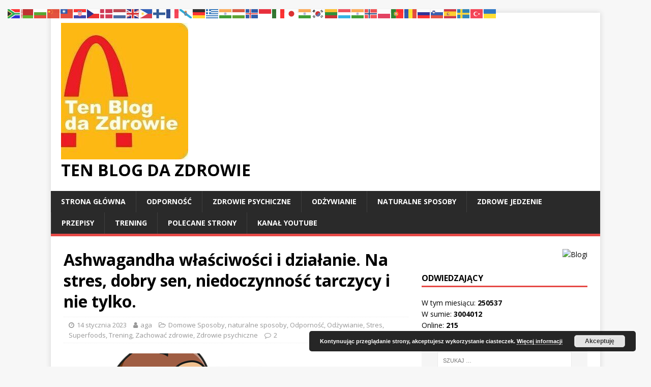

--- FILE ---
content_type: text/html; charset=UTF-8
request_url: https://10blogdazdrowie.pl/index.php/ashwagandha-wlasciwosci-i-dzialanie-na-stres-dobry-sen-niedoczynnosc-tarczycy-i-nie-tylko/
body_size: 26409
content:
<!DOCTYPE html><html class="no-js" lang="pl-PL" prefix="og: http://ogp.me/ns#"><head><meta charset="UTF-8"><meta name="viewport" content="width=device-width, initial-scale=1.0"><link rel="profile" href="https://gmpg.org/xfn/11" /><link rel="pingback" href="https://10blogdazdrowie.pl/xmlrpc.php" /><title>Ashwagandha właściwości i działanie. Na stres, dobry sen, niedoczynność tarczycy i nie tylko.</title><meta name='robots' content='max-image-preview:large' /><meta name="description" content="Ashwaganda jest adaptogenem. Wykazuje aktywność przeciwdepresyjną, przeciwlękową, neuroprotekcyjną, wzmacniającą i immunostylumującą."/><link rel="canonical" href="https://10blogdazdrowie.pl/index.php/ashwagandha-wlasciwosci-i-dzialanie-na-stres-dobry-sen-niedoczynnosc-tarczycy-i-nie-tylko/" /><meta property="og:locale" content="pl_PL" /><meta property="og:type" content="article" /><meta property="og:title" content="Ashwagandha właściwości i działanie. Na stres, dobry sen, niedoczynność tarczycy i nie tylko." /><meta property="og:description" content="Ashwaganda jest adaptogenem. Wykazuje aktywność przeciwdepresyjną, przeciwlękową, neuroprotekcyjną, wzmacniającą i immunostylumującą." /><meta property="og:url" content="https://10blogdazdrowie.pl/index.php/ashwagandha-wlasciwosci-i-dzialanie-na-stres-dobry-sen-niedoczynnosc-tarczycy-i-nie-tylko/" /><meta property="og:site_name" content="TEN BLOG DA ZDROWIE" /><meta property="article:publisher" content="https://www.facebook.com/10blogdazdrowie/?ref=bookmarks" /><meta property="article:author" content="https://www.facebook.com/BlogDlaZdrowia" /><meta property="article:tag" content="adaptodeny" /><meta property="article:tag" content="Ashwaganda" /><meta property="article:tag" content="dla mózgu" /><meta property="article:tag" content="energia" /><meta property="article:tag" content="mózg" /><meta property="article:tag" content="Naturalne metody i sposoby" /><meta property="article:tag" content="niedoczynność tarczycy" /><meta property="article:tag" content="pozytywna motywacja" /><meta property="article:tag" content="STRES" /><meta property="article:tag" content="tarczyca" /><meta property="article:tag" content="zdrowie" /><meta property="article:tag" content="zdrowie psychiczne" /><meta property="article:section" content="Domowe Sposoby" /><meta property="article:published_time" content="2023-01-14T13:25:54+01:00" /><meta property="article:modified_time" content="2025-02-22T15:37:36+01:00" /><meta property="og:updated_time" content="2025-02-22T15:37:36+01:00" /><meta property="og:image" content="https://10blogdazdrowie.pl/wp-content/uploads/2023/01/B9B3AC76-E876-43A8-A25D-4D252F92BF2A.png" /><meta property="og:image:secure_url" content="https://10blogdazdrowie.pl/wp-content/uploads/2023/01/B9B3AC76-E876-43A8-A25D-4D252F92BF2A.png" /><meta property="og:image:width" content="640" /><meta property="og:image:height" content="566" /><meta name="twitter:card" content="summary" /><meta name="twitter:description" content="Ashwaganda jest adaptogenem. Wykazuje aktywność przeciwdepresyjną, przeciwlękową, neuroprotekcyjną, wzmacniającą i immunostylumującą." /><meta name="twitter:title" content="Ashwagandha właściwości i działanie. Na stres, dobry sen, niedoczynność tarczycy i nie tylko." /><meta name="twitter:image" content="https://10blogdazdrowie.pl/wp-content/uploads/2023/01/B9B3AC76-E876-43A8-A25D-4D252F92BF2A.png" /> <script type='application/ld+json'>{"@context":"https:\/\/schema.org","@type":"Person","url":"https:\/\/10blogdazdrowie.pl\/","sameAs":["https:\/\/www.facebook.com\/10blogdazdrowie\/?ref=bookmarks"],"@id":"#person","name":"Agnieszka Karpi\u0144ska"}</script> <link rel='dns-prefetch' href='//static.addtoany.com' /><link rel='dns-prefetch' href='//www.googletagmanager.com' /><link rel='dns-prefetch' href='//fonts.googleapis.com' /><link rel="alternate" type="application/rss+xml" title="TEN BLOG DA ZDROWIE &raquo; Kanał z wpisami" href="https://10blogdazdrowie.pl/index.php/feed/" /><link rel="alternate" type="application/rss+xml" title="TEN BLOG DA ZDROWIE &raquo; Kanał z komentarzami" href="https://10blogdazdrowie.pl/index.php/comments/feed/" /><link rel="alternate" type="application/rss+xml" title="TEN BLOG DA ZDROWIE &raquo; Ashwagandha właściwości i działanie. Na stres, dobry sen, niedoczynność tarczycy i nie tylko. Kanał z komentarzami" href="https://10blogdazdrowie.pl/index.php/ashwagandha-wlasciwosci-i-dzialanie-na-stres-dobry-sen-niedoczynnosc-tarczycy-i-nie-tylko/feed/" /><link rel="alternate" title="oEmbed (JSON)" type="application/json+oembed" href="https://10blogdazdrowie.pl/index.php/wp-json/oembed/1.0/embed?url=https%3A%2F%2F10blogdazdrowie.pl%2Findex.php%2Fashwagandha-wlasciwosci-i-dzialanie-na-stres-dobry-sen-niedoczynnosc-tarczycy-i-nie-tylko%2F" /><link rel="alternate" title="oEmbed (XML)" type="text/xml+oembed" href="https://10blogdazdrowie.pl/index.php/wp-json/oembed/1.0/embed?url=https%3A%2F%2F10blogdazdrowie.pl%2Findex.php%2Fashwagandha-wlasciwosci-i-dzialanie-na-stres-dobry-sen-niedoczynnosc-tarczycy-i-nie-tylko%2F&#038;format=xml" /><style id='wp-img-auto-sizes-contain-inline-css' type='text/css'>img:is([sizes=auto i],[sizes^="auto," i]){contain-intrinsic-size:3000px 1500px}
/*# sourceURL=wp-img-auto-sizes-contain-inline-css */</style><style id='wp-emoji-styles-inline-css' type='text/css'>img.wp-smiley, img.emoji {
		display: inline !important;
		border: none !important;
		box-shadow: none !important;
		height: 1em !important;
		width: 1em !important;
		margin: 0 0.07em !important;
		vertical-align: -0.1em !important;
		background: none !important;
		padding: 0 !important;
	}
/*# sourceURL=wp-emoji-styles-inline-css */</style><style id='wp-block-library-inline-css' type='text/css'>:root{--wp-block-synced-color:#7a00df;--wp-block-synced-color--rgb:122,0,223;--wp-bound-block-color:var(--wp-block-synced-color);--wp-editor-canvas-background:#ddd;--wp-admin-theme-color:#007cba;--wp-admin-theme-color--rgb:0,124,186;--wp-admin-theme-color-darker-10:#006ba1;--wp-admin-theme-color-darker-10--rgb:0,107,160.5;--wp-admin-theme-color-darker-20:#005a87;--wp-admin-theme-color-darker-20--rgb:0,90,135;--wp-admin-border-width-focus:2px}@media (min-resolution:192dpi){:root{--wp-admin-border-width-focus:1.5px}}.wp-element-button{cursor:pointer}:root .has-very-light-gray-background-color{background-color:#eee}:root .has-very-dark-gray-background-color{background-color:#313131}:root .has-very-light-gray-color{color:#eee}:root .has-very-dark-gray-color{color:#313131}:root .has-vivid-green-cyan-to-vivid-cyan-blue-gradient-background{background:linear-gradient(135deg,#00d084,#0693e3)}:root .has-purple-crush-gradient-background{background:linear-gradient(135deg,#34e2e4,#4721fb 50%,#ab1dfe)}:root .has-hazy-dawn-gradient-background{background:linear-gradient(135deg,#faaca8,#dad0ec)}:root .has-subdued-olive-gradient-background{background:linear-gradient(135deg,#fafae1,#67a671)}:root .has-atomic-cream-gradient-background{background:linear-gradient(135deg,#fdd79a,#004a59)}:root .has-nightshade-gradient-background{background:linear-gradient(135deg,#330968,#31cdcf)}:root .has-midnight-gradient-background{background:linear-gradient(135deg,#020381,#2874fc)}:root{--wp--preset--font-size--normal:16px;--wp--preset--font-size--huge:42px}.has-regular-font-size{font-size:1em}.has-larger-font-size{font-size:2.625em}.has-normal-font-size{font-size:var(--wp--preset--font-size--normal)}.has-huge-font-size{font-size:var(--wp--preset--font-size--huge)}.has-text-align-center{text-align:center}.has-text-align-left{text-align:left}.has-text-align-right{text-align:right}.has-fit-text{white-space:nowrap!important}#end-resizable-editor-section{display:none}.aligncenter{clear:both}.items-justified-left{justify-content:flex-start}.items-justified-center{justify-content:center}.items-justified-right{justify-content:flex-end}.items-justified-space-between{justify-content:space-between}.screen-reader-text{border:0;clip-path:inset(50%);height:1px;margin:-1px;overflow:hidden;padding:0;position:absolute;width:1px;word-wrap:normal!important}.screen-reader-text:focus{background-color:#ddd;clip-path:none;color:#444;display:block;font-size:1em;height:auto;left:5px;line-height:normal;padding:15px 23px 14px;text-decoration:none;top:5px;width:auto;z-index:100000}html :where(.has-border-color){border-style:solid}html :where([style*=border-top-color]){border-top-style:solid}html :where([style*=border-right-color]){border-right-style:solid}html :where([style*=border-bottom-color]){border-bottom-style:solid}html :where([style*=border-left-color]){border-left-style:solid}html :where([style*=border-width]){border-style:solid}html :where([style*=border-top-width]){border-top-style:solid}html :where([style*=border-right-width]){border-right-style:solid}html :where([style*=border-bottom-width]){border-bottom-style:solid}html :where([style*=border-left-width]){border-left-style:solid}html :where(img[class*=wp-image-]){height:auto;max-width:100%}:where(figure){margin:0 0 1em}html :where(.is-position-sticky){--wp-admin--admin-bar--position-offset:var(--wp-admin--admin-bar--height,0px)}@media screen and (max-width:600px){html :where(.is-position-sticky){--wp-admin--admin-bar--position-offset:0px}}

/*# sourceURL=wp-block-library-inline-css */</style><style id='wp-block-embed-inline-css' type='text/css'>.wp-block-embed.alignleft,.wp-block-embed.alignright,.wp-block[data-align=left]>[data-type="core/embed"],.wp-block[data-align=right]>[data-type="core/embed"]{max-width:360px;width:100%}.wp-block-embed.alignleft .wp-block-embed__wrapper,.wp-block-embed.alignright .wp-block-embed__wrapper,.wp-block[data-align=left]>[data-type="core/embed"] .wp-block-embed__wrapper,.wp-block[data-align=right]>[data-type="core/embed"] .wp-block-embed__wrapper{min-width:280px}.wp-block-cover .wp-block-embed{min-height:240px;min-width:320px}.wp-block-embed{overflow-wrap:break-word}.wp-block-embed :where(figcaption){margin-bottom:1em;margin-top:.5em}.wp-block-embed iframe{max-width:100%}.wp-block-embed__wrapper{position:relative}.wp-embed-responsive .wp-has-aspect-ratio .wp-block-embed__wrapper:before{content:"";display:block;padding-top:50%}.wp-embed-responsive .wp-has-aspect-ratio iframe{bottom:0;height:100%;left:0;position:absolute;right:0;top:0;width:100%}.wp-embed-responsive .wp-embed-aspect-21-9 .wp-block-embed__wrapper:before{padding-top:42.85%}.wp-embed-responsive .wp-embed-aspect-18-9 .wp-block-embed__wrapper:before{padding-top:50%}.wp-embed-responsive .wp-embed-aspect-16-9 .wp-block-embed__wrapper:before{padding-top:56.25%}.wp-embed-responsive .wp-embed-aspect-4-3 .wp-block-embed__wrapper:before{padding-top:75%}.wp-embed-responsive .wp-embed-aspect-1-1 .wp-block-embed__wrapper:before{padding-top:100%}.wp-embed-responsive .wp-embed-aspect-9-16 .wp-block-embed__wrapper:before{padding-top:177.77%}.wp-embed-responsive .wp-embed-aspect-1-2 .wp-block-embed__wrapper:before{padding-top:200%}
/*# sourceURL=https://10blogdazdrowie.pl/wp-includes/blocks/embed/style.min.css */</style><style id='global-styles-inline-css' type='text/css'>:root{--wp--preset--aspect-ratio--square: 1;--wp--preset--aspect-ratio--4-3: 4/3;--wp--preset--aspect-ratio--3-4: 3/4;--wp--preset--aspect-ratio--3-2: 3/2;--wp--preset--aspect-ratio--2-3: 2/3;--wp--preset--aspect-ratio--16-9: 16/9;--wp--preset--aspect-ratio--9-16: 9/16;--wp--preset--color--black: #000000;--wp--preset--color--cyan-bluish-gray: #abb8c3;--wp--preset--color--white: #ffffff;--wp--preset--color--pale-pink: #f78da7;--wp--preset--color--vivid-red: #cf2e2e;--wp--preset--color--luminous-vivid-orange: #ff6900;--wp--preset--color--luminous-vivid-amber: #fcb900;--wp--preset--color--light-green-cyan: #7bdcb5;--wp--preset--color--vivid-green-cyan: #00d084;--wp--preset--color--pale-cyan-blue: #8ed1fc;--wp--preset--color--vivid-cyan-blue: #0693e3;--wp--preset--color--vivid-purple: #9b51e0;--wp--preset--gradient--vivid-cyan-blue-to-vivid-purple: linear-gradient(135deg,rgb(6,147,227) 0%,rgb(155,81,224) 100%);--wp--preset--gradient--light-green-cyan-to-vivid-green-cyan: linear-gradient(135deg,rgb(122,220,180) 0%,rgb(0,208,130) 100%);--wp--preset--gradient--luminous-vivid-amber-to-luminous-vivid-orange: linear-gradient(135deg,rgb(252,185,0) 0%,rgb(255,105,0) 100%);--wp--preset--gradient--luminous-vivid-orange-to-vivid-red: linear-gradient(135deg,rgb(255,105,0) 0%,rgb(207,46,46) 100%);--wp--preset--gradient--very-light-gray-to-cyan-bluish-gray: linear-gradient(135deg,rgb(238,238,238) 0%,rgb(169,184,195) 100%);--wp--preset--gradient--cool-to-warm-spectrum: linear-gradient(135deg,rgb(74,234,220) 0%,rgb(151,120,209) 20%,rgb(207,42,186) 40%,rgb(238,44,130) 60%,rgb(251,105,98) 80%,rgb(254,248,76) 100%);--wp--preset--gradient--blush-light-purple: linear-gradient(135deg,rgb(255,206,236) 0%,rgb(152,150,240) 100%);--wp--preset--gradient--blush-bordeaux: linear-gradient(135deg,rgb(254,205,165) 0%,rgb(254,45,45) 50%,rgb(107,0,62) 100%);--wp--preset--gradient--luminous-dusk: linear-gradient(135deg,rgb(255,203,112) 0%,rgb(199,81,192) 50%,rgb(65,88,208) 100%);--wp--preset--gradient--pale-ocean: linear-gradient(135deg,rgb(255,245,203) 0%,rgb(182,227,212) 50%,rgb(51,167,181) 100%);--wp--preset--gradient--electric-grass: linear-gradient(135deg,rgb(202,248,128) 0%,rgb(113,206,126) 100%);--wp--preset--gradient--midnight: linear-gradient(135deg,rgb(2,3,129) 0%,rgb(40,116,252) 100%);--wp--preset--font-size--small: 13px;--wp--preset--font-size--medium: 20px;--wp--preset--font-size--large: 36px;--wp--preset--font-size--x-large: 42px;--wp--preset--spacing--20: 0.44rem;--wp--preset--spacing--30: 0.67rem;--wp--preset--spacing--40: 1rem;--wp--preset--spacing--50: 1.5rem;--wp--preset--spacing--60: 2.25rem;--wp--preset--spacing--70: 3.38rem;--wp--preset--spacing--80: 5.06rem;--wp--preset--shadow--natural: 6px 6px 9px rgba(0, 0, 0, 0.2);--wp--preset--shadow--deep: 12px 12px 50px rgba(0, 0, 0, 0.4);--wp--preset--shadow--sharp: 6px 6px 0px rgba(0, 0, 0, 0.2);--wp--preset--shadow--outlined: 6px 6px 0px -3px rgb(255, 255, 255), 6px 6px rgb(0, 0, 0);--wp--preset--shadow--crisp: 6px 6px 0px rgb(0, 0, 0);}:where(.is-layout-flex){gap: 0.5em;}:where(.is-layout-grid){gap: 0.5em;}body .is-layout-flex{display: flex;}.is-layout-flex{flex-wrap: wrap;align-items: center;}.is-layout-flex > :is(*, div){margin: 0;}body .is-layout-grid{display: grid;}.is-layout-grid > :is(*, div){margin: 0;}:where(.wp-block-columns.is-layout-flex){gap: 2em;}:where(.wp-block-columns.is-layout-grid){gap: 2em;}:where(.wp-block-post-template.is-layout-flex){gap: 1.25em;}:where(.wp-block-post-template.is-layout-grid){gap: 1.25em;}.has-black-color{color: var(--wp--preset--color--black) !important;}.has-cyan-bluish-gray-color{color: var(--wp--preset--color--cyan-bluish-gray) !important;}.has-white-color{color: var(--wp--preset--color--white) !important;}.has-pale-pink-color{color: var(--wp--preset--color--pale-pink) !important;}.has-vivid-red-color{color: var(--wp--preset--color--vivid-red) !important;}.has-luminous-vivid-orange-color{color: var(--wp--preset--color--luminous-vivid-orange) !important;}.has-luminous-vivid-amber-color{color: var(--wp--preset--color--luminous-vivid-amber) !important;}.has-light-green-cyan-color{color: var(--wp--preset--color--light-green-cyan) !important;}.has-vivid-green-cyan-color{color: var(--wp--preset--color--vivid-green-cyan) !important;}.has-pale-cyan-blue-color{color: var(--wp--preset--color--pale-cyan-blue) !important;}.has-vivid-cyan-blue-color{color: var(--wp--preset--color--vivid-cyan-blue) !important;}.has-vivid-purple-color{color: var(--wp--preset--color--vivid-purple) !important;}.has-black-background-color{background-color: var(--wp--preset--color--black) !important;}.has-cyan-bluish-gray-background-color{background-color: var(--wp--preset--color--cyan-bluish-gray) !important;}.has-white-background-color{background-color: var(--wp--preset--color--white) !important;}.has-pale-pink-background-color{background-color: var(--wp--preset--color--pale-pink) !important;}.has-vivid-red-background-color{background-color: var(--wp--preset--color--vivid-red) !important;}.has-luminous-vivid-orange-background-color{background-color: var(--wp--preset--color--luminous-vivid-orange) !important;}.has-luminous-vivid-amber-background-color{background-color: var(--wp--preset--color--luminous-vivid-amber) !important;}.has-light-green-cyan-background-color{background-color: var(--wp--preset--color--light-green-cyan) !important;}.has-vivid-green-cyan-background-color{background-color: var(--wp--preset--color--vivid-green-cyan) !important;}.has-pale-cyan-blue-background-color{background-color: var(--wp--preset--color--pale-cyan-blue) !important;}.has-vivid-cyan-blue-background-color{background-color: var(--wp--preset--color--vivid-cyan-blue) !important;}.has-vivid-purple-background-color{background-color: var(--wp--preset--color--vivid-purple) !important;}.has-black-border-color{border-color: var(--wp--preset--color--black) !important;}.has-cyan-bluish-gray-border-color{border-color: var(--wp--preset--color--cyan-bluish-gray) !important;}.has-white-border-color{border-color: var(--wp--preset--color--white) !important;}.has-pale-pink-border-color{border-color: var(--wp--preset--color--pale-pink) !important;}.has-vivid-red-border-color{border-color: var(--wp--preset--color--vivid-red) !important;}.has-luminous-vivid-orange-border-color{border-color: var(--wp--preset--color--luminous-vivid-orange) !important;}.has-luminous-vivid-amber-border-color{border-color: var(--wp--preset--color--luminous-vivid-amber) !important;}.has-light-green-cyan-border-color{border-color: var(--wp--preset--color--light-green-cyan) !important;}.has-vivid-green-cyan-border-color{border-color: var(--wp--preset--color--vivid-green-cyan) !important;}.has-pale-cyan-blue-border-color{border-color: var(--wp--preset--color--pale-cyan-blue) !important;}.has-vivid-cyan-blue-border-color{border-color: var(--wp--preset--color--vivid-cyan-blue) !important;}.has-vivid-purple-border-color{border-color: var(--wp--preset--color--vivid-purple) !important;}.has-vivid-cyan-blue-to-vivid-purple-gradient-background{background: var(--wp--preset--gradient--vivid-cyan-blue-to-vivid-purple) !important;}.has-light-green-cyan-to-vivid-green-cyan-gradient-background{background: var(--wp--preset--gradient--light-green-cyan-to-vivid-green-cyan) !important;}.has-luminous-vivid-amber-to-luminous-vivid-orange-gradient-background{background: var(--wp--preset--gradient--luminous-vivid-amber-to-luminous-vivid-orange) !important;}.has-luminous-vivid-orange-to-vivid-red-gradient-background{background: var(--wp--preset--gradient--luminous-vivid-orange-to-vivid-red) !important;}.has-very-light-gray-to-cyan-bluish-gray-gradient-background{background: var(--wp--preset--gradient--very-light-gray-to-cyan-bluish-gray) !important;}.has-cool-to-warm-spectrum-gradient-background{background: var(--wp--preset--gradient--cool-to-warm-spectrum) !important;}.has-blush-light-purple-gradient-background{background: var(--wp--preset--gradient--blush-light-purple) !important;}.has-blush-bordeaux-gradient-background{background: var(--wp--preset--gradient--blush-bordeaux) !important;}.has-luminous-dusk-gradient-background{background: var(--wp--preset--gradient--luminous-dusk) !important;}.has-pale-ocean-gradient-background{background: var(--wp--preset--gradient--pale-ocean) !important;}.has-electric-grass-gradient-background{background: var(--wp--preset--gradient--electric-grass) !important;}.has-midnight-gradient-background{background: var(--wp--preset--gradient--midnight) !important;}.has-small-font-size{font-size: var(--wp--preset--font-size--small) !important;}.has-medium-font-size{font-size: var(--wp--preset--font-size--medium) !important;}.has-large-font-size{font-size: var(--wp--preset--font-size--large) !important;}.has-x-large-font-size{font-size: var(--wp--preset--font-size--x-large) !important;}
/*# sourceURL=global-styles-inline-css */</style><style id='classic-theme-styles-inline-css' type='text/css'>/*! This file is auto-generated */
.wp-block-button__link{color:#fff;background-color:#32373c;border-radius:9999px;box-shadow:none;text-decoration:none;padding:calc(.667em + 2px) calc(1.333em + 2px);font-size:1.125em}.wp-block-file__button{background:#32373c;color:#fff;text-decoration:none}
/*# sourceURL=/wp-includes/css/classic-themes.min.css */</style><link rel='stylesheet' id='easy-facebook-likebox-custom-fonts-css' href='https://10blogdazdrowie.pl/wp-content/cache/autoptimize/css/autoptimize_single_0b560583eab4ecabc9617e01dba81637.css' type='text/css' media='all' /><link rel='stylesheet' id='easy-facebook-likebox-popup-styles-css' href='https://10blogdazdrowie.pl/wp-content/cache/autoptimize/css/autoptimize_single_181bd39bd7e2c0a9d04fb11eceda402a.css' type='text/css' media='all' /><link rel='stylesheet' id='easy-facebook-likebox-frontend-css' href='https://10blogdazdrowie.pl/wp-content/cache/autoptimize/css/autoptimize_single_d1b84ab215e312c08d4740896535d33b.css' type='text/css' media='all' /><link rel='stylesheet' id='easy-facebook-likebox-customizer-style-css' href='https://10blogdazdrowie.pl/wp-admin/admin-ajax.php?action=easy-facebook-likebox-customizer-style' type='text/css' media='all' /><link rel='stylesheet' id='gdpr-css' href='https://10blogdazdrowie.pl/wp-content/cache/autoptimize/css/autoptimize_single_9b111a14be8f91676acd9955502e6814.css' type='text/css' media='all' /><link rel='stylesheet' id='dashicons-css' href='https://10blogdazdrowie.pl/wp-includes/css/dashicons.min.css' type='text/css' media='all' /><link rel='stylesheet' id='kodex-posts-likes-css' href='https://10blogdazdrowie.pl/wp-content/cache/autoptimize/css/autoptimize_single_4c1a454cfd217e82122e7f3368e95161.css' type='text/css' media='all' /><link rel='stylesheet' id='sow-contact-form-default-80001d2767db-css' href='https://10blogdazdrowie.pl/wp-content/cache/autoptimize/css/autoptimize_single_22e0afdcd6873ee38cce4ef37e47a1df.css' type='text/css' media='all' /><link rel='stylesheet' id='mh-google-fonts-css' href='https://fonts.googleapis.com/css?family=Open+Sans:400,400italic,700,600' type='text/css' media='all' /><link rel='stylesheet' id='mh-magazine-lite-css' href='https://10blogdazdrowie.pl/wp-content/cache/autoptimize/css/autoptimize_single_79ecedeae73a7bc33cb1ca10b950b552.css' type='text/css' media='all' /><link rel='stylesheet' id='mh-font-awesome-css' href='https://10blogdazdrowie.pl/wp-content/themes/mh-magazine-lite/includes/font-awesome.min.css' type='text/css' media='all' /><link rel='stylesheet' id='esf-custom-fonts-css' href='https://10blogdazdrowie.pl/wp-content/cache/autoptimize/css/autoptimize_single_0b560583eab4ecabc9617e01dba81637.css' type='text/css' media='all' /><link rel='stylesheet' id='esf-insta-frontend-css' href='https://10blogdazdrowie.pl/wp-content/cache/autoptimize/css/autoptimize_single_e3ae3c40bc87aa75b102b8dd7e427006.css' type='text/css' media='all' /><link rel='stylesheet' id='esf-insta-customizer-style-css' href='https://10blogdazdrowie.pl/wp-admin/admin-ajax.php?action=esf-insta-customizer-style' type='text/css' media='all' /><link rel='stylesheet' id='addtoany-css' href='https://10blogdazdrowie.pl/wp-content/plugins/add-to-any/addtoany.min.css' type='text/css' media='all' /> <script defer id="addtoany-core-js-before" src="[data-uri]"></script> <script type="text/javascript" defer src="https://static.addtoany.com/menu/page.js" id="addtoany-core-js"></script> <script type="text/javascript" src="https://10blogdazdrowie.pl/wp-includes/js/jquery/jquery.min.js" id="jquery-core-js"></script> <script defer type="text/javascript" src="https://10blogdazdrowie.pl/wp-includes/js/jquery/jquery-migrate.min.js" id="jquery-migrate-js"></script> <script type="text/javascript" defer src="https://10blogdazdrowie.pl/wp-content/plugins/add-to-any/addtoany.min.js" id="addtoany-jquery-js"></script> <script defer type="text/javascript" src="https://10blogdazdrowie.pl/wp-content/plugins/easy-facebook-likebox/facebook/frontend/assets/js/esf-free-popup.min.js" id="easy-facebook-likebox-popup-script-js"></script> <script defer id="easy-facebook-likebox-public-script-js-extra" src="[data-uri]"></script> <script defer type="text/javascript" src="https://10blogdazdrowie.pl/wp-content/cache/autoptimize/js/autoptimize_single_7b33614a8fc80206002c77fff9bd3409.js" id="easy-facebook-likebox-public-script-js"></script> <script defer id="gdpr-js-extra" src="[data-uri]"></script> <script defer type="text/javascript" src="https://10blogdazdrowie.pl/wp-content/cache/autoptimize/js/autoptimize_single_3b915c06ead62f4bfedd757e5e86345c.js" id="gdpr-js"></script> <script defer id="kodex-posts-likes-js-extra" src="[data-uri]"></script> <script defer type="text/javascript" src="https://10blogdazdrowie.pl/wp-content/cache/autoptimize/js/autoptimize_single_ed801b9a41d38da9a5566f7ada5db478.js" id="kodex-posts-likes-js"></script> <script defer id="sow-contact-js-extra" src="[data-uri]"></script> <script defer type="text/javascript" src="https://10blogdazdrowie.pl/wp-content/plugins/so-widgets-bundle/widgets/contact/js/contact.min.js" id="sow-contact-js"></script> <script defer type="text/javascript" src="https://10blogdazdrowie.pl/wp-content/cache/autoptimize/js/autoptimize_single_e6dc1776b411890b7c8d91a0f64573df.js" id="mh-scripts-js"></script> <script defer type="text/javascript" src="https://10blogdazdrowie.pl/wp-content/plugins/easy-facebook-likebox/frontend/assets/js/imagesloaded.pkgd.min.js" id="imagesloaded.pkgd.min-js"></script> <script defer id="esf-insta-public-js-extra" src="[data-uri]"></script> <script defer type="text/javascript" src="https://10blogdazdrowie.pl/wp-content/cache/autoptimize/js/autoptimize_single_bf99b63bfbf6415191c00a787ba8c82c.js" id="esf-insta-public-js"></script> 
 <script defer type="text/javascript" src="https://www.googletagmanager.com/gtag/js?id=GT-K822RPW" id="google_gtagjs-js"></script> <script defer id="google_gtagjs-js-after" src="[data-uri]"></script> <link rel="https://api.w.org/" href="https://10blogdazdrowie.pl/index.php/wp-json/" /><link rel="alternate" title="JSON" type="application/json" href="https://10blogdazdrowie.pl/index.php/wp-json/wp/v2/posts/5319" /><link rel="EditURI" type="application/rsd+xml" title="RSD" href="https://10blogdazdrowie.pl/xmlrpc.php?rsd" /><meta name="generator" content="WordPress 6.9" /><link rel='shortlink' href='https://10blogdazdrowie.pl/?p=5319' /><meta name="generator" content="Site Kit by Google 1.170.0" /><!--[if lt IE 9]> <script src="https://10blogdazdrowie.pl/wp-content/themes/mh-magazine-lite/js/css3-mediaqueries.js"></script> <![endif]--><style type="text/css">.recentcomments a{display:inline !important;padding:0 !important;margin:0 !important;}</style><link rel="icon" href="https://10blogdazdrowie.pl/wp-content/uploads/2017/07/cropped-cropped-cropped-cropped-cropped-cropped-logo1rgb-32x32.jpg" sizes="32x32" /><link rel="icon" href="https://10blogdazdrowie.pl/wp-content/uploads/2017/07/cropped-cropped-cropped-cropped-cropped-cropped-logo1rgb-192x192.jpg" sizes="192x192" /><link rel="apple-touch-icon" href="https://10blogdazdrowie.pl/wp-content/uploads/2017/07/cropped-cropped-cropped-cropped-cropped-cropped-logo1rgb-180x180.jpg" /><meta name="msapplication-TileImage" content="https://10blogdazdrowie.pl/wp-content/uploads/2017/07/cropped-cropped-cropped-cropped-cropped-cropped-logo1rgb-270x270.jpg" /><link rel='stylesheet' id='basecss-css' href='https://10blogdazdrowie.pl/wp-content/cache/autoptimize/css/autoptimize_single_ee50d75624117dc06c3de63b2fa5f447.css' type='text/css' media='all' /></head><body data-rsssl=1 id="mh-mobile" class="wp-singular post-template-default single single-post postid-5319 single-format-standard wp-custom-logo wp-theme-mh-magazine-lite mh-right-sb" itemscope="itemscope" itemtype="https://schema.org/WebPage"><div class="mh-container mh-container-outer"><div class="mh-header-mobile-nav mh-clearfix"></div><header class="mh-header" itemscope="itemscope" itemtype="https://schema.org/WPHeader"><div class="mh-container mh-container-inner mh-row mh-clearfix"><div class="mh-custom-header mh-clearfix"><div class="mh-site-identity"><div class="mh-site-logo" role="banner" itemscope="itemscope" itemtype="https://schema.org/Brand"> <a href="https://10blogdazdrowie.pl/" class="custom-logo-link" rel="home"><img width="250" height="268" src="https://10blogdazdrowie.pl/wp-content/uploads/2017/07/cropped-cropped-cropped-cropped-cropped-logo1rgb.jpg" class="custom-logo" alt="TEN BLOG DA ZDROWIE" decoding="async" fetchpriority="high" /></a><div class="mh-header-text"> <a class="mh-header-text-link" href="https://10blogdazdrowie.pl/" title="TEN BLOG DA ZDROWIE" rel="home"><h2 class="mh-header-title">TEN BLOG DA ZDROWIE</h2> </a></div></div></div></div></div><div class="mh-main-nav-wrap"><nav class="mh-navigation mh-main-nav mh-container mh-container-inner mh-clearfix" itemscope="itemscope" itemtype="https://schema.org/SiteNavigationElement"><div class="menu-zdrowie-container"><ul id="menu-zdrowie" class="menu"><li id="menu-item-439" class="menu-item menu-item-type-post_type menu-item-object-page menu-item-439"><a href="https://10blogdazdrowie.pl/index.php/strona-glowna/">STRONA GŁÓWNA</a></li><li id="menu-item-4727" class="menu-item menu-item-type-taxonomy menu-item-object-category current-post-ancestor current-menu-parent current-post-parent menu-item-4727"><a href="https://10blogdazdrowie.pl/index.php/tamat/odpornosc/">Odporność</a></li><li id="menu-item-4736" class="menu-item menu-item-type-taxonomy menu-item-object-category current-post-ancestor current-menu-parent current-post-parent menu-item-4736"><a href="https://10blogdazdrowie.pl/index.php/tamat/zdrowie/">Zdrowie psychiczne</a></li><li id="menu-item-4724" class="menu-item menu-item-type-taxonomy menu-item-object-category current-post-ancestor current-menu-parent current-post-parent menu-item-4724"><a href="https://10blogdazdrowie.pl/index.php/tamat/odzywianie/">Odżywianie</a></li><li id="menu-item-4726" class="menu-item menu-item-type-taxonomy menu-item-object-category current-post-ancestor current-menu-parent current-post-parent menu-item-4726"><a href="https://10blogdazdrowie.pl/index.php/tamat/naturalne-sposoby/">Naturalne sposoby</a></li><li id="menu-item-4777" class="menu-item menu-item-type-taxonomy menu-item-object-category menu-item-4777"><a href="https://10blogdazdrowie.pl/index.php/tamat/zdrowe-jedzenie/">zdrowe jedzenie</a></li><li id="menu-item-4725" class="menu-item menu-item-type-taxonomy menu-item-object-category menu-item-4725"><a href="https://10blogdazdrowie.pl/index.php/tamat/przepisy/">Przepisy</a></li><li id="menu-item-4778" class="menu-item menu-item-type-taxonomy menu-item-object-category current-post-ancestor current-menu-parent current-post-parent menu-item-4778"><a href="https://10blogdazdrowie.pl/index.php/tamat/trening/">Trening</a></li><li id="menu-item-4948" class="menu-item menu-item-type-post_type menu-item-object-page menu-item-4948"><a href="https://10blogdazdrowie.pl/index.php/polecane-strony/">POLECANE STRONY</a></li><li id="menu-item-8486" class="menu-item menu-item-type-custom menu-item-object-custom menu-item-8486"><a href="https://youtube.com/@cookingandmotivation?si=YJoEH8SPpRwBOuEM">KANAŁ YouTube</a></li></ul></div></nav></div></header><div class="mh-wrapper mh-clearfix"><div id="main-content" class="mh-content" role="main" itemprop="mainContentOfPage"><article id="post-5319" class="post-5319 post type-post status-publish format-standard has-post-thumbnail hentry category-domowe-sposoby category-naturalne-sposoby category-odpornosc category-odzywianie category-stres category-superfoods category-trening category-zachowac-zdrowie category-zdrowie tag-adaptodeny tag-ashwaganda tag-dla-mozgu tag-energia tag-mozg tag-naturalne-metody-i-sposoby tag-niedoczynnosc-tarczycy tag-pozytywna-motywacja tag-stres tag-tarczyca tag-zdrowie tag-zdrowie-psychiczne"><header class="entry-header mh-clearfix"><h1 class="entry-title">Ashwagandha właściwości i działanie. Na stres, dobry sen, niedoczynność tarczycy i nie tylko.</h1><p class="mh-meta entry-meta"> <span class="entry-meta-date updated"><i class="fa fa-clock-o"></i><a href="https://10blogdazdrowie.pl/index.php/2023/01/">14 stycznia 2023</a></span> <span class="entry-meta-author author vcard"><i class="fa fa-user"></i><a class="fn" href="https://10blogdazdrowie.pl/index.php/author/aga/">aga</a></span> <span class="entry-meta-categories"><i class="fa fa-folder-open-o"></i><a href="https://10blogdazdrowie.pl/index.php/tamat/domowe-sposoby/" rel="category tag">Domowe Sposoby</a>, <a href="https://10blogdazdrowie.pl/index.php/tamat/naturalne-sposoby/" rel="category tag">naturalne sposoby</a>, <a href="https://10blogdazdrowie.pl/index.php/tamat/odpornosc/" rel="category tag">Odporność</a>, <a href="https://10blogdazdrowie.pl/index.php/tamat/odzywianie/" rel="category tag">Odżywianie</a>, <a href="https://10blogdazdrowie.pl/index.php/tamat/stres/" rel="category tag">Stres</a>, <a href="https://10blogdazdrowie.pl/index.php/tamat/superfoods/" rel="category tag">Superfoods</a>, <a href="https://10blogdazdrowie.pl/index.php/tamat/trening/" rel="category tag">Trening</a>, <a href="https://10blogdazdrowie.pl/index.php/tamat/zachowac-zdrowie/" rel="category tag">Zachować zdrowie</a>, <a href="https://10blogdazdrowie.pl/index.php/tamat/zdrowie/" rel="category tag">Zdrowie psychiczne</a></span> <span class="entry-meta-comments"><i class="fa fa-comment-o"></i><a class="mh-comment-scroll" href="https://10blogdazdrowie.pl/index.php/ashwagandha-wlasciwosci-i-dzialanie-na-stres-dobry-sen-niedoczynnosc-tarczycy-i-nie-tylko/#mh-comments">2</a></span></p></header><div class="entry-content mh-clearfix"><figure class="entry-thumbnail"> <img src="https://10blogdazdrowie.pl/wp-content/uploads/2023/01/B9B3AC76-E876-43A8-A25D-4D252F92BF2A-640x381.png" alt="" title="B9B3AC76-E876-43A8-A25D-4D252F92BF2A" /></figure><div class="addtoany_share_save_container addtoany_content addtoany_content_top"><div class="a2a_kit a2a_kit_size_34 addtoany_list" data-a2a-url="https://10blogdazdrowie.pl/index.php/ashwagandha-wlasciwosci-i-dzialanie-na-stres-dobry-sen-niedoczynnosc-tarczycy-i-nie-tylko/" data-a2a-title="Ashwagandha właściwości i działanie. Na stres, dobry sen, niedoczynność tarczycy i nie tylko."><a class="a2a_button_facebook" href="https://www.addtoany.com/add_to/facebook?linkurl=https%3A%2F%2F10blogdazdrowie.pl%2Findex.php%2Fashwagandha-wlasciwosci-i-dzialanie-na-stres-dobry-sen-niedoczynnosc-tarczycy-i-nie-tylko%2F&amp;linkname=Ashwagandha%20w%C5%82a%C5%9Bciwo%C5%9Bci%20i%20dzia%C5%82anie.%20Na%20stres%2C%20dobry%20sen%2C%20niedoczynno%C5%9B%C4%87%20tarczycy%20i%20nie%20tylko." title="Facebook" rel="nofollow noopener" target="_blank"></a><a class="a2a_button_twitter" href="https://www.addtoany.com/add_to/twitter?linkurl=https%3A%2F%2F10blogdazdrowie.pl%2Findex.php%2Fashwagandha-wlasciwosci-i-dzialanie-na-stres-dobry-sen-niedoczynnosc-tarczycy-i-nie-tylko%2F&amp;linkname=Ashwagandha%20w%C5%82a%C5%9Bciwo%C5%9Bci%20i%20dzia%C5%82anie.%20Na%20stres%2C%20dobry%20sen%2C%20niedoczynno%C5%9B%C4%87%20tarczycy%20i%20nie%20tylko." title="Twitter" rel="nofollow noopener" target="_blank"></a><a class="a2a_dd addtoany_share_save addtoany_share" href="https://www.addtoany.com/share"></a></div></div><div class="kodex_buttons" style="text-align:left;"><button type="button" class="kodex_button kodex_like_button" data-id="5319" data-action="like"> <span class="icon"></span><span class="text">Lubię to!</span></button><input type="hidden" id="nonce" name="nonce" value="fe4f6a7ee4" /><input type="hidden" name="_wp_http_referer" value="/index.php/ashwagandha-wlasciwosci-i-dzialanie-na-stres-dobry-sen-niedoczynnosc-tarczycy-i-nie-tylko/" /></div><h2><a href="https://www.pmebusiness.com/?cid=170&amp;s_id=284&amp;c_id=13659&amp;c_id=5285&amp;TP=6467828#produkty-fitline" target="_blank" rel="noopener"><span style="text-decoration: underline;">Ashwagandha</span> </a>właściwości i działanie. Na stres, dobry sen, niedoczynność tarczycy i nie tylko.</h2><blockquote><p><em><strong>Ciekawostka</strong></em></p><p>Ze względu na swoje właściwości wzmacniające i specyficzną woń (niektórym przypomina zapach konia) roślina zyskała nazwę “ashwagandha” (“<strong>ashwa” oznacza konia, a “gandha” siłę</strong>). Mawiało się, że <strong>stosując ashwagandhę można zyskać końskie zdrowie i siłę</strong>.</p></blockquote><h2 id="ashwagandha"><span style="text-decoration: underline;"><a href="https://www.pmebusiness.com/?cid=170&amp;s_id=284&amp;c_id=13659&amp;c_id=5285&amp;TP=6467828#produkty-fitline" target="_blank" rel="noopener">Ashwagandha</a> </span>– co to jest?</h2><p><strong id="ashwagandha">Ashwaganda</strong> inaczej żeń-szeń indyjski, witania ospała czy wiśnia zimowa zaliczana jest do <strong>roślin <span style="color: #ff0000;">adaptogennych</span></strong>.</p><p>Oznacza to, że</p><p><strong><span style="color: #ff0000;">✔️zmniejsza zaburzenia organizmu wywołane stresem</span>, </strong></p><p><strong><span style="color: #ff0000;">✔️pozytywnie wpływa na układ nerwowy</span> i <span style="color: #ff0000;">immunologiczny</span></strong>,</p><p>✔️ <span style="color: #ff0000;"><strong>zmniejsza uczucie zmęczenia</strong></span></p><p>Oprócz działania adaptogennego ashwagandha – dzięki zawartości mnóstwa wartościowych związków, takich jak: <strong>fitosterole, alkaloidy, fenolokwasy, kumaryny czy witanolidy</strong> – zapewnia organizmowi znacznie szersze spektrum cennych właściwości. Nie bez powodu tyle się o niej aktualnie mówi. Dodatkowo potwierdzają to liczne badania i publikacje.</p><h2></h2><h2><strong>Cechy adaptogenów</strong></h2><p>Szeroko zakrojone badania wykazały, że adaptogeny mają właściwości stymulujące, w związku z czym na początku lat 60. XX wieku znalazły zastosowanie dla sportowców biorących udział w stresujących dziedzinach sportu, takich jak: wyprawy arktyczne, igrzyska olimpijskie czy eksploracja kosmosu. Ponadto Israel Brekhman w 1968 i 1969 roku zdefiniował ogólne właściwości adaptogenów. Według tej teorii adaptogen powinien:</p><p>– wykazywać praktycznie zerową toksyczność dla osoby, która go zażywa,<br /> – poprzez swoją tendencję do niespecyficznych właściwości farmakologicznych – zwiększać odporność organizmu na niekorzystne czynniki środowiskowe, stres czy zmiany hormonalne,<br /> – posiadać normalizujące działanie na wiele narządów i układów, czyli przywracać naturalną równowagę organizmu,<br /> – wykazać tym większy wpływ na organizm – im silniejsze są zmiany patologiczne wynikające z negatywnych czynników, takich jak: stres, choroba, czy antybiotykoterapia.</p><p>Adaptogeny w przeciwieństwie do innych substancji pobudzających – nie zaburzają funkcji umysłowych, nie prowadzą do psychoz przy długotrwałym stosowaniu i nie wykazują działania uzależniającego.</p><h2></h2><hr /><p><a href="https://www.ceneo.pl/80914939#cid=44932&amp;crid=589381&amp;pid=26225" target="_blank" rel="noopener"><img decoding="async" class="aligncenter wp-image-2192" src="https://10blogdazdrowie.pl/wp-content/uploads/2018/10/IMG_7227-300x225.jpg" sizes="(max-width: 648px) 100vw, 648px" srcset="https://10blogdazdrowie.pl/wp-content/uploads/2018/10/IMG_7227-300x225.jpg 300w, https://10blogdazdrowie.pl/wp-content/uploads/2018/10/IMG_7227-768x576.jpg 768w, https://10blogdazdrowie.pl/wp-content/uploads/2018/10/IMG_7227-1024x768.jpg 1024w, https://10blogdazdrowie.pl/wp-content/uploads/2018/10/IMG_7227-678x509.jpg 678w, https://10blogdazdrowie.pl/wp-content/uploads/2018/10/IMG_7227-326x245.jpg 326w, https://10blogdazdrowie.pl/wp-content/uploads/2018/10/IMG_7227-80x60.jpg 80w" alt="" width="648" height="486" /></a></p><p style="text-align: center;"><span style="text-decoration: underline;"><a href="https://www.ceneo.pl/80914939#cid=44932&amp;crid=589381&amp;pid=26225" target="_blank" rel="noopener"><strong>PBM Probio minerał  „biologiczne antidotum”</strong></a></span></p><p><strong><span style="text-decoration: underline;"><a href="https://www.ceneo.pl/80914939#cid=44932&amp;crid=589381&amp;pid=26225" target="_blank" rel="noopener">PBM Probio minerał</a> </span> to połączenie 11 szczepów probiotycznych (w tym lactobacillus, bifidobacterium, strptococus) i minerałów osadowych. PBM jest naturalnym, ekologicznym produktem w postaci pudru.</strong></p><p>Jest biologicznym antidotum potęgując kolonizację szczepów probiotycznych, które wypierają florę chorobotwórczą (pleśnie i grzyby) oraz likwidują toksyny znajdujące się w bezpośrednim sąsiedztwie.</p><p>Sprawia, że pożyteczne mikroorganizmy mogą się rozwijać tworząc tym samym przestrzeń życiową dla całego ekosystemu.</p><p style="text-align: center;"><strong><a href="https://www.ceneo.pl/80914939#cid=44932&amp;crid=589381&amp;pid=26225" target="_blank" rel="noopener"><span style="text-decoration: underline;">PBM Probio minerał</span></a> możesz </strong><span style="text-decoration: underline;"><a href="https://www.ceneo.pl/80914939#cid=44932&amp;crid=589381&amp;pid=26225" target="_blank" rel="noopener"><strong>KUPIĆ TU</strong></a></span></p><p>REKLAMA</p><hr /><h2><strong><br /> Właściwości adaptogenów</strong></h2><p>Oprócz wspomnianego wyżej działania stymulującego i normalizującego funkcje organizmu, <strong>adaptogeny wykazują aktywność przeciwdepresyjną, przeciwlękową, neuroprotekcyjną</strong>. Ponadto zwiększają zdolność do pracy umysłowej, przeciwdziałają zmęczeniu i wspierają pamięć i koncentrację, a także regulują pracę tarczycy.</p><h2 id="wlasciwosci">Ashwagandha właściwości</h2><p>Pierwsze zapiski o właściwościach ashwagandhy pochodzą już z starożytnych Indii, gdzie uznawana była za <strong>roślinę o właściwościach leczniczych i regenerujących</strong>. Jej regularne spożycie miało działać niczym eliksir młodości i zapewnić doskonałe samopoczucie na długie lata. <strong>W celach leczniczych wykorzystywano liście i korzeń witanii ospałej, gdyż to właśnie w tych częściach znajduje się najwięcej dobroczynnych substancji</strong>. Ich duża ilość znajduje się szczególnie w korzeniu.</p><p><span style="text-decoration: underline;"><a href="https://www.pmebusiness.com/?cid=170&amp;s_id=284&amp;c_id=13659&amp;c_id=5285&amp;TP=6467828#produkty-fitline" target="_blank" rel="noopener"><strong>Ashwagandha</strong> </a> </span>zawdzięcza swoje szczególne właściwości dwóm grupom związków:</p><ul><li><span style="color: #ff0000;"><strong>witanolidy</strong></span> – występujące w zielu o <span style="color: #ff0000;"><strong>właściwościach antynowotworowych i przeciwbakteryjnych</strong></span>,</li><li><span style="color: #ff0000;"><strong>glikowitanolidy</strong></span> – obecne w korzeniu i odpowiedzialne za <span style="color: #ff0000;"><strong>działanie adaptogenne</strong></span>.</li></ul><blockquote><p><strong>Ashwaganda</strong> uznawana jest za cudowny środek na wiele schorzeń. Przede wszystkim <span style="color: #ff0000;"><strong>znana jest jako adaptogen uspokajający</strong></span>. Dlatego może ona wspomagać terapię stanów lekowych, depresyjnych, zmęczenia oraz bezsenności.</p></blockquote><p>Dodatkowo hamuje objawy okołomenopauzalne, poprawia żywotność i ruchliwość plemników, pomaga w zespołach bólowych pleców i szyi, a także w zapaleniu stawów.</p><p><strong>Sproszkowana roślina stanowi również bogate źródło żelaza i bardzo dobrze stymuluje komórki układu odpornościowego. To także silny antyoksydant.</strong></p><h3><a href="https://www.pmebusiness.com/?cid=170&amp;s_id=284&amp;c_id=13659&amp;c_id=5285&amp;TP=6467828#produkty-fitline" target="_blank" rel="noopener"><span style="text-decoration: underline;">Ashwagandha</span> </a>– jak spożywać żeń-szeń indyjski</h3><p>Kluczem do uzyskania pozytywnych korzyści z stosowania ashwagandhy (i wszystkich innych roślin i ziół) jest <strong>regularność</strong>. Aby odczuć efekt działania cennych substancji aktywnych zawartych w ziołach, należy spożywać daną roślinę regularnie przez pewien okres czasu. <strong>W przypadku ashwagandhy zaleca się stosowanie jej przez okres około 6-8 tygodni, aby móc w pełni odczuć rezultaty</strong>. Oczywiście pierwsze korzystne zmiany można zaobserwować już wcześniej, na przykład poprawę jakości snu. Specjaliści zalecają przerwę po kilku miesiącach stosowania ashwagandhy.</p><h2>Korzyści ze spożywania ashwagandhy</h2><h3>✔️Wspiera pracę układu nerwowego</h3><p>Jedną z kluczowych korzyści regularnego przyjmowania Ashwagandhy  jego <strong>korzystny wpływ na funkcjonowanie układu nerwowego</strong>, w tym <strong>mózgu</strong>. Szczególnie zwraca się uwagę na zdolność ashwagandhy do <strong>wzmacniania zdolności do uczenia się i koncentracji</strong>.</p><h3>✔️<span style="-webkit-tap-highlight-color: rgba(0, 0, 0, 0);">P</span>oprawia jakość snu</h3><p>Naukowcy odkryli, że witania ospała może być pomocna dla osób, które mają problem ze snem. <strong>Substancje aktywne w niej zawarte pomagają złagodzić niepokój i redukują ilość kortyzolu</strong> wydzielanego w organizmie.</p><h3>✔️Pomaga w prawidłowym funkcjonowaniu psychicznym</h3><p>W badaniach potwierdzono zdolność ashwagandhy do <strong>redukowania napięcia i niepokoju związanego z nadmierną ilością stresu</strong>. Odkryto, że zawarte w ashwagandzie witanozydy wykazują <strong>działanie przeciwdepresyjne i pomagają zmniejszyć odczuwany lęk</strong>.</p><h3>✔️Zmniejsza poziom cukru we krwi</h3><p>Kolejnym powodem, dla którego warto spożywać ashwagande jest jej zdolność do obniżania ilości cukru we krwi. Co więcej, <strong>stosowanie ekstraktu z witani ospałej pozwala zmniejszyć poziom cukru we krwi nie tylko u osób zdrowych, ale również i u osób z hiperglikemią</strong>.</p><h3>✔️<span style="-webkit-tap-highlight-color: rgba(0, 0, 0, 0);">P</span>omaga chronić wątrobę</h3><p>Jedną z interesujących właściwości ashwagandhy jest jej działanie hepatoprotekcyjne, <strong>zdolność do chronienia komórek wątroby przed działaniem szkodliwych i trujących substancji</strong>. <strong>Witanozydy zawarte w ashwagandzie mają działanie odtruwające i chronią wątrobę</strong> przed negatywnymi skutkami działania metali ciężkich.</p><hr /><p>REKLAMA*</p><hr /><h3>✔️<span style="text-decoration: underline;"><a href="https://www.pmebusiness.com/?cid=170&amp;s_id=284&amp;c_id=13659&amp;c_id=5285&amp;TP=6467828#produkty-fitline" target="_blank" rel="noopener">Wzmacnia układ odpornościowy</a></span></h3><p>Wzmocnienie układu odpornościowego związane jest z wysoką zawartością dobroczynnych substancji aktywnych, takich jak witanolidy, glikowitanolidy i witanozydy.</p><p><strong>Witanozydy</strong> to substancje, które <strong>wzmacniają odporność na stres</strong>. Zwiększają przy tym psychiczną wydolność organizmu.</p><p><strong>Witanolidy</strong> to związki chemiczne, które <strong>wykazują działanie antybakteryjne i przeciwnowotworowe</strong>. <strong><span style="color: #ff0000;">Pomagają w zwalczaniu infekcji organizmu</span></strong>.</p><p><strong>Glikowitanolidy</strong> działają <strong>adaptogennie</strong>, czyli <strong>pomagają <span style="color: #ff0000;">organizmowi dostosować się do niekorzystnych warunków zewnętrznych</span></strong>. Pomagają łagodzić negatywne działanie licznych zewnętrznych stresorów.</p><h3><strong>✔️<span style="text-decoration: underline;"><a href="https://www.pmebusiness.com/?cid=170&amp;s_id=284&amp;c_id=13659&amp;c_id=5285&amp;TP=6467828#produkty-fitline" target="_blank" rel="noopener">Ashwagandha</a></span>, a tarczyca</strong></h3><p>Choroby tarczycy to problem, z którym boryka się coraz więcej osób. Oprócz stosowania konwencjonalnych leków i metod leczenia, z pomocą może nam przyjść również <strong>korzeń ashwagandhy w proszku</strong>, który <strong><span style="color: #ff0000;">poprawia zdrowie i pracę tarczycy przy jej niedoczynności</span></strong>. Wpływ <strong>ashwagandhy na niedoczynność tarczycy</strong> objawia się przede wszystkim poprawą <strong>TSH</strong> (hormonu produkowanego przez przysadkę mózgową, który stymuluje tarczycę do produkcji i wydzielania hormonów tarczycy) i <strong>T4</strong> (<strong>tyroksyny</strong>) – może też oddziaływać na zmianę stężenia samych hormonów.</p><p><strong>Wyciąg z korzenia ashwagandhy</strong> poprzez zawarte w nim czynniki przeciwutleniające (stymulujące aktywność tarczycy) chroni również naszą wątrobę przed jej oksydacyjnym uszkodzeniem. O zależności tarczyca-wątroba-jelita pisałam w tym poscie <span style="text-decoration: underline;"><a href="https://10blogdazdrowie.pl/index.php/tarczyca-watroba-i-jelita-jaki-maja-zwiazek/" target="_blank" rel="noopener"><em><strong>Tarczyca, wątroba i jelita – jaki mają związek?</strong></em></a></span></p><p><span style="color: #ff0000;"><strong>WAŻNE</strong></span></p><p>Stosowanie <strong>korzenia ashwagandha przy <span style="color: #ff0000;">nadczynności tarczycy nie jest jednak zalecane</span></strong> z uwagi na to, że zwiększa czynność samej tarczycy, przez co może nie być odpowiednia dla osób cierpiących np. na chorobę Gravesa-Basedowa.</p><h3 id="ashwagandha-na-stawy"><strong>✔️<a href="https://www.pmebusiness.com/?cid=170&amp;s_id=284&amp;c_id=13659&amp;c_id=5285&amp;TP=6467828#produkty-fitline" target="_blank" rel="noopener"><span style="text-decoration: underline;">Ashwagandha</span> </a>na stawy</strong></h3><p>Ponieważ <strong>ashwagandha</strong> wykazuje <strong>działanie adaptogenne</strong>, może również dzięki swoim zdolnościom wpływać przeciwzapalnie na ludzki organizm, chroniąc go przed uszkodzeniami chrząstek u osób które cierpią na chroniczne zwyrodnienie stawów.</p><p>Zmniejszając stan zapalny w ciele człowieka, <strong>żeń szeń indyjski w proszku</strong> obniża także jego markery – takie jak <strong>białko C-reaktywne (CRP)</strong>, które przyczynia się do zwiększonego ryzyka zachorowań na choroby serca. Tłumi też <strong>prozapalne cytokliny</strong>.</p><h2><strong>Przeciwwskazania</strong></h2><p>Przeciwwskazania co do przyjmowania ashwagandy nie są ogólnie znane, jednak jak każdy z leków czy ziół – należy stosować go z umiarem i rozważnie.</p><p>Przede wszystkim powinny go unikać kobiety karmiące piersią i te będące w ciąży. Również zmagający się z chorobą autoimmunologiczną (m.in. stwardnienie rozsiane, toczeń i reumatoidalne zapalenie stawów) powinien wystrzegać się <strong>ashwagandhy</strong> bez konsultacji z lekarzem – podobnie jak osoby stosujące leki na: cukrzycę, ciśnienie krwi, tarczycę, czy medykamenty hamujące układ odpornościowy. Samoczynne stosowanie zioła może wywołać u nich nudności, wymioty, biegunkę, wysypkę, lub doprowadzić do rozstroju żołądka oraz podwyższonego pH w ciele.</p><p>Na zdrowie ?</p><hr /><p><a href="https://www.pmebusiness.com/?action=product&amp;p_id=23468&amp;cid=170&amp;TP=6467828&amp;lang=pl" target="_blank" rel="noopener"><img decoding="async" class="aligncenter wp-image-2654 size-medium" src="https://10blogdazdrowie.pl/wp-content/uploads/2017/07/Fitline-Activize-Oxyplus-1-300x300.jpg" sizes="(max-width: 300px) 100vw, 300px" srcset="https://10blogdazdrowie.pl/wp-content/uploads/2017/07/Fitline-Activize-Oxyplus-1-300x300.jpg 300w, https://10blogdazdrowie.pl/wp-content/uploads/2017/07/Fitline-Activize-Oxyplus-1-150x150.jpg 150w, https://10blogdazdrowie.pl/wp-content/uploads/2017/07/Fitline-Activize-Oxyplus-1-768x768.jpg 768w, https://10blogdazdrowie.pl/wp-content/uploads/2017/07/Fitline-Activize-Oxyplus-1.jpg 800w" alt="" width="300" height="300" /></a></p><p><em><a href="https://www.pmebusiness.com/?action=product&amp;p_id=23468&amp;cid=170&amp;TP=6467828&amp;lang=pl" target="_blank" rel="noopener"><span style="text-decoration: underline;">Activize FitLine</span></a>– zawiera wszystkie witaminy z grupy B. <a href="https://rh7.pl/strona-glowna/11-fitline-activize-oxyplus-witaminy.html" target="_blank" rel="noopener"><strong><span style="text-decoration: underline;">Activize Oxyplus</span></strong></a> jest to czterokrotnie opatentowany hit w nanotechnologii.  Jest to suplement diety dotleniający wszystkie komórki mózgowe -dzięki zawartości tlenu pozyskanego z alg brunatnych.  </em><em>Aktywizuje cały system nerwowy – witaminy z grupy”B”, które są odpowiedzialne za stabilizacje tego układu, pomaga w takich zaburzeniach jak : choroba Alzheimera, SM, ADHD, <strong>leczy depresje</strong>,  polepsza koncentrację pamięć, łagodzi bóle mięśniowe, łagodzi bóle menstruacyjne, zapobiega siwieniu i łysieniu, stabilizuje ciśnienie. Dostarcza również łatwo przyswajalną witaminę C, A i E.</em></p><h3 style="text-align: center;"><span style="text-decoration: underline;"><a href="https://www.pmebusiness.com/?action=product&amp;p_id=23468&amp;cid=170&amp;TP=6467828&amp;lang=pl" target="_blank" rel="noopener">ACTIVIZE FitLine</a></span> witaminy z grupy B możesz <span style="text-decoration: underline;"><a href="https://www.pmebusiness.com/?action=product&amp;p_id=23468&amp;cid=170&amp;TP=6467828&amp;lang=pl" target="_blank" rel="noopener">KUPIĆ TU</a></span></h3><p>REKLAMA</p><hr /><p style="text-align: right;">TUiTERAZ ♥ ♥♥</p><h3></h3><h3>Masz ochotę i czas – wejdź na sklep, zobacz może znajdziesz coś dla siebie.</h3><h3 style="text-align: center;"><span style="text-decoration: underline;"><a href="http://rh7.pl/2-strona-glowna" target="_blank" rel="noopener">www. rh7.pl</a></span></h3><p><a href="http://rh7.pl/2-strona-glowna" target="_blank" rel="noopener"><img decoding="async" class=" wp-image-1516 aligncenter" src="https://10blogdazdrowie.pl/wp-content/uploads/2017/08/LOGO-300x300.jpg" sizes="(max-width: 77px) 100vw, 77px" srcset="https://10blogdazdrowie.pl/wp-content/uploads/2017/08/LOGO-300x300.jpg 300w, https://10blogdazdrowie.pl/wp-content/uploads/2017/08/LOGO-150x150.jpg 150w, https://10blogdazdrowie.pl/wp-content/uploads/2017/08/LOGO-768x768.jpg 768w, https://10blogdazdrowie.pl/wp-content/uploads/2017/08/LOGO-1024x1024.jpg 1024w, https://10blogdazdrowie.pl/wp-content/uploads/2017/08/LOGO.jpg 1271w" alt="sklep ze zdrowymi produktami" width="77" height="77" /></a></p><p><em>Źródła</em>:</p><p><em><sub>1. Effects of Withania somnifera (Ashwagandha) and Terminalia arjuna(Arjuna) on physical performance and cardiorespiratory endurance in healthy young adults, Int. Jou. Ayurveda Res. 2010</sub></em></p><p><sub>2. <em>Efficacy &amp; safety evaluation of Ayurvedic treatment (Ashwagandha powder &amp; Sidh Makardhwaj) in rheumatoid arthritis patients: a pilot prospective study, Indian J Med. Res2015</em></sub></p><p>3. <span style="font-size: 10pt;"><em>Chandrasekhar K., Kapoor J., Anishetty S., A Prospective, Randomized Double-Blind, Placebo-Controlled Study of Safety and Efficacy of a High-Concentration Full-Spectrum Extract of Ashwagandha Root in Reducing Stress and Anxiety in Adults, Indian J Psychol Med 2012 </em></span></p><figure class="wp-block-embed is-type-video is-provider-youtube wp-block-embed-youtube wp-embed-aspect-16-9 wp-has-aspect-ratio"><div class="wp-block-embed__wrapper"> <iframe loading="lazy" title="Cooking &amp; Motivation  nadaje na żywo- Warzywa w roli  głównej… Ale co z tego powstanie?" width="678" height="381" src="https://www.youtube.com/embed/5pEzD8hs4-Y?feature=oembed" frameborder="0" allow="accelerometer; autoplay; clipboard-write; encrypted-media; gyroscope; picture-in-picture; web-share" referrerpolicy="strict-origin-when-cross-origin" allowfullscreen></iframe></div></figure><div class="kodex_buttons" style="text-align:left;"><button type="button" class="kodex_button kodex_like_button" data-id="5319" data-action="like"> <span class="icon"></span><span class="text">Lubię to!</span></button><input type="hidden" id="nonce" name="nonce" value="fe4f6a7ee4" /><input type="hidden" name="_wp_http_referer" value="/index.php/ashwagandha-wlasciwosci-i-dzialanie-na-stres-dobry-sen-niedoczynnosc-tarczycy-i-nie-tylko/" /></div></div><div class="entry-tags mh-clearfix"><i class="fa fa-tag"></i><ul><li><a href="https://10blogdazdrowie.pl/index.php/tag/adaptodeny/" rel="tag">adaptodeny</a></li><li><a href="https://10blogdazdrowie.pl/index.php/tag/ashwaganda/" rel="tag">Ashwaganda</a></li><li><a href="https://10blogdazdrowie.pl/index.php/tag/dla-mozgu/" rel="tag">dla mózgu</a></li><li><a href="https://10blogdazdrowie.pl/index.php/tag/energia/" rel="tag">energia</a></li><li><a href="https://10blogdazdrowie.pl/index.php/tag/mozg/" rel="tag">mózg</a></li><li><a href="https://10blogdazdrowie.pl/index.php/tag/naturalne-metody-i-sposoby/" rel="tag">Naturalne metody i sposoby</a></li><li><a href="https://10blogdazdrowie.pl/index.php/tag/niedoczynnosc-tarczycy/" rel="tag">niedoczynność tarczycy</a></li><li><a href="https://10blogdazdrowie.pl/index.php/tag/pozytywna-motywacja/" rel="tag">pozytywna motywacja</a></li><li><a href="https://10blogdazdrowie.pl/index.php/tag/stres/" rel="tag">STRES</a></li><li><a href="https://10blogdazdrowie.pl/index.php/tag/tarczyca/" rel="tag">tarczyca</a></li><li><a href="https://10blogdazdrowie.pl/index.php/tag/zdrowie/" rel="tag">zdrowie</a></li><li><a href="https://10blogdazdrowie.pl/index.php/tag/zdrowie-psychiczne/" rel="tag">zdrowie psychiczne</a></li></ul></div><div id="text-16" class="mh-widget mh-posts-2 widget_text"><h4 class="mh-widget-title"><span class="mh-widget-title-inner">INFORMACJA</span></h4><div class="textwidget"><p>Informacje zamieszczane na blogu „10Blogdazdrowie” nie są przeznaczone do diagnozowania czy leczenia jakiejkolwiek choroby oraz nie stanowią fachowej porady medycznej. Wszystkie artykuły, porady tu wrzucane służą wyłącznie do celów informacyjnych, edukacyjnych i czasami (nie zawsze) wyrażania opinii osobistej. Zawsze przed podjęciem decyzji o zastosowaniu naturalnych metod w celu wspomagania terapii należy skontaktować się z lekarzem lub farmaceutą. Nie zajmuję się chorobami i leczeniem od tego są lekarze. Ponadto nie biorę odpowiedzialności za osoby, które na własną rękę zastosują któreś metody czy kuracje.</p><p>Grunt do zdrowie, zadbaj o nie!</p><p>TUiTERAZ</p></div></div></article><nav class="mh-post-nav mh-row mh-clearfix" itemscope="itemscope" itemtype="https://schema.org/SiteNavigationElement"><div class="mh-col-1-2 mh-post-nav-item mh-post-nav-prev"> <a href="https://10blogdazdrowie.pl/index.php/jak-dieta-wplywa-na-cykl-menstruacyjny-czesc-2-faza-pecherzykowa-co-jesc/" rel="prev"><img width="80" height="60" src="https://10blogdazdrowie.pl/wp-content/uploads/2023/01/537254AF-0CA0-45DA-A46E-BB020D3F3219-80x60.jpeg" class="attachment-mh-magazine-lite-small size-mh-magazine-lite-small wp-post-image" alt="" decoding="async" loading="lazy" srcset="https://10blogdazdrowie.pl/wp-content/uploads/2023/01/537254AF-0CA0-45DA-A46E-BB020D3F3219-80x60.jpeg 80w, https://10blogdazdrowie.pl/wp-content/uploads/2023/01/537254AF-0CA0-45DA-A46E-BB020D3F3219-300x220.jpeg 300w, https://10blogdazdrowie.pl/wp-content/uploads/2023/01/537254AF-0CA0-45DA-A46E-BB020D3F3219-326x245.jpeg 326w, https://10blogdazdrowie.pl/wp-content/uploads/2023/01/537254AF-0CA0-45DA-A46E-BB020D3F3219.jpeg 640w" sizes="auto, (max-width: 80px) 100vw, 80px" /><span>Previous</span><p>Jak dieta wpływa na cykl menstruacyjny? Część 2  Faza pęcherzykowa co jeść?</p></a></div><div class="mh-col-1-2 mh-post-nav-item mh-post-nav-next"> <a href="https://10blogdazdrowie.pl/index.php/zdrowie-hormony-faza-owulacji-co-jesc/" rel="next"><img width="80" height="60" src="https://10blogdazdrowie.pl/wp-content/uploads/2023/01/D56CAE45-6965-41F9-B269-8D0F278B8B55-80x60.jpeg" class="attachment-mh-magazine-lite-small size-mh-magazine-lite-small wp-post-image" alt="" decoding="async" loading="lazy" srcset="https://10blogdazdrowie.pl/wp-content/uploads/2023/01/D56CAE45-6965-41F9-B269-8D0F278B8B55-80x60.jpeg 80w, https://10blogdazdrowie.pl/wp-content/uploads/2023/01/D56CAE45-6965-41F9-B269-8D0F278B8B55-326x245.jpeg 326w" sizes="auto, (max-width: 80px) 100vw, 80px" /><span>Next</span><p>Jak dieta wpływa na cykl menstruacyjny? Część 3 Faza owulacji co jeść?</p></a></div></nav><h4 class="mh-widget-title"> <span class="mh-widget-title-inner"> 2 Trackbacks / Pingbacks </span></h4><ol class="pinglist mh-ping-list"><li id="comment-0" class=""> <i class="fa fa-link"></i><a href="https://10blogdazdrowie.pl/index.php/stres-pozbawia-nas-witaminy-d/" class="url" rel="ugc">Stres pozbawia nas witaminy D &#8902; TEN BLOG DA ZDROWIE</a></li><li id="comment-0" class=""> <i class="fa fa-link"></i><a href="https://10blogdazdrowie.pl/index.php/meczennica-cielista-walczy-ze-stresem-koi-nasze-nerwy-i-poprawia-jakosc-snu-dzialanie-zastosowanie-z-czym-laczyc/" class="url" rel="ugc">Męczennica cielista walczy ze stresem, koi nasze nerwy i poprawia jakość snu. Działanie, zastosowanie, z czym łączyć.</a></li></ol><div id="respond" class="comment-respond"><h3 id="reply-title" class="comment-reply-title">Dodaj komentarz <small><a rel="nofollow" id="cancel-comment-reply-link" href="/index.php/ashwagandha-wlasciwosci-i-dzialanie-na-stres-dobry-sen-niedoczynnosc-tarczycy-i-nie-tylko/#respond" style="display:none;">Anuluj pisanie odpowiedzi</a></small></h3><form action="https://10blogdazdrowie.pl/wp-comments-post.php" method="post" id="commentform" class="comment-form"><p class="comment-notes">Twój adres email nie zostanie opublikowany.</p><p class="comment-form-comment"><label for="comment">Komentarz</label><br/><textarea id="comment" name="comment" cols="45" rows="5" aria-required="true"></textarea></p><p class="comment-form-author"><label for="author">Imię</label><span class="required">*</span><br/><input id="author" name="author" type="text" value="" size="30" aria-required='true' /></p><p class="comment-form-email"><label for="email">E-mail</label><span class="required">*</span><br/><input id="email" name="email" type="text" value="" size="30" aria-required='true' /></p><p class="comment-form-url"><label for="url">Strona WWW</label><br/><input id="url" name="url" type="text" value="" size="30" /></p><p class="comment-form-cookies-consent"><input id="wp-comment-cookies-consent" name="wp-comment-cookies-consent" type="checkbox" value="yes" /><label for="wp-comment-cookies-consent">Save my name, email, and website in this browser for the next time I comment.</label></p><p class="form-submit"><input name="submit" type="submit" id="submit" class="submit" value="Komentarz wpisu" /> <input type='hidden' name='comment_post_ID' value='5319' id='comment_post_ID' /> <input type='hidden' name='comment_parent' id='comment_parent' value='0' /></p></form></div></div><aside class="mh-widget-col-1 mh-sidebar" itemscope="itemscope" itemtype="https://schema.org/WPSideBar"><div id="custom_html-3" class="widget_text mh-widget widget_custom_html"><div class="textwidget custom-html-widget"><a href="http://najlepsze.blogi.pq.pl/" title="blogi" class="pull-right"><img src="https://najlepsze.blogi.pq.pl/button.php?u=agkieszkakarpinska" alt="Blogi" width="160" height="30" border="0" /></a></div></div><aside class="mh-widget" id="visitor-counter"><h2 class="mh-widget-title">Odwiedzający</h2><div class="visitor-counter-content"><p>W tym miesiącu: <b>250537</b></p><p>W sumie: <b>3004012</b></p><p>Online: <b>215</b></p></div></aside><div id="search-3" class="mh-widget widget_search"><form role="search" method="get" class="search-form" action="https://10blogdazdrowie.pl/"> <label> <span class="screen-reader-text">Szukaj:</span> <input type="search" class="search-field" placeholder="Szukaj &hellip;" value="" name="s" /> </label> <input type="submit" class="search-submit" value="Szukaj" /></form></div><div id="recent-posts-14" class="mh-widget widget_recent_entries"><h4 class="mh-widget-title"><span class="mh-widget-title-inner">Ostatnie wpisy</span></h4><ul><li> <a href="https://10blogdazdrowie.pl/index.php/dieta-przyszlosci-odzywcze-jedzenie-z-misja-regeneracja-gleby-mikrobiom-i-jedzenie-dla-dlugosci-zycia/">Dieta przyszłości: odżywcze jedzenie z misją – regeneracja gleby, mikrobiom i jedzenie dla długości życia</a> <span class="post-date">27 grudnia 2025</span></li><li> <a href="https://10blogdazdrowie.pl/index.php/personalizowane-zdrowie-jak-technologia-i-dane-zmieniaja-nasze-podejscie/">Personalizowane zdrowie: jak technologia i dane zmieniają nasze podejście.</a> <span class="post-date">10 grudnia 2025</span></li><li> <a href="https://10blogdazdrowie.pl/index.php/post-przerywany-intermittent-fasting-if-i-zdrowie-jelit-co-mowia-najnowsze-badania/">Post przerywany (Intermittent fasting &#8211; IF) i zdrowie jelit – co mówią najnowsze badania?</a> <span class="post-date">8 grudnia 2025</span></li><li> <a href="https://10blogdazdrowie.pl/index.php/zdrowie-kobiet-w-centrum-menopauza-cykl-i-odtabuizowanie-tematow-o-ktorych-wreszcie-warto-glosno/">Zdrowie kobiet w centrum: menopauza, cykl i odtabuizowanie tematów, o których wreszcie warto głośno.</a> <span class="post-date">28 listopada 2025</span></li><li> <a href="https://10blogdazdrowie.pl/index.php/odkryj-jak-polaczyc-cialo-umysl-i-ducha-aby-stworzyc-prawdziwa-holistyczna-zdrowosc-proste-kroki-codzienne-rytualy-i-praktyczne-wskazowki/">Odkryj, jak połączyć ciało, umysł i ducha, aby stworzyć prawdziwą holistyczną zdrowość. Proste kroki, codzienne rytuały i praktyczne wskazówki.</a> <span class="post-date">25 listopada 2025</span></li></ul></div><div id="categories-13" class="mh-widget widget_categories"><h4 class="mh-widget-title"><span class="mh-widget-title-inner">Kategorie</span></h4><ul><li class="cat-item cat-item-803"><a href="https://10blogdazdrowie.pl/index.php/tamat/badz-zdrowsza-i-piekniejsza/">Bądź zdrowsza i piękniejsza</a></li><li class="cat-item cat-item-866"><a href="https://10blogdazdrowie.pl/index.php/tamat/coaching-oparty-na-empatii/">Coaching oparty na empatii</a></li><li class="cat-item cat-item-769"><a href="https://10blogdazdrowie.pl/index.php/tamat/docen-siebie/">Doceń siebie</a></li><li class="cat-item cat-item-200"><a href="https://10blogdazdrowie.pl/index.php/tamat/domowe-sposoby/">Domowe Sposoby</a></li><li class="cat-item cat-item-787"><a href="https://10blogdazdrowie.pl/index.php/tamat/hormony/">Hormony</a></li><li class="cat-item cat-item-108"><a href="https://10blogdazdrowie.pl/index.php/tamat/naturalne-sposoby/">naturalne sposoby</a></li><li class="cat-item cat-item-918"><a href="https://10blogdazdrowie.pl/index.php/tamat/obfitosc-i-szczescie/">Obfitość i Szczęście</a></li><li class="cat-item cat-item-227"><a href="https://10blogdazdrowie.pl/index.php/tamat/odpornosc/">Odporność</a></li><li class="cat-item cat-item-916"><a href="https://10blogdazdrowie.pl/index.php/tamat/odpornosc-psychiczna/">Odporność psychiczna</a></li><li class="cat-item cat-item-51"><a href="https://10blogdazdrowie.pl/index.php/tamat/odzywianie/">Odżywianie</a></li><li class="cat-item cat-item-776"><a href="https://10blogdazdrowie.pl/index.php/tamat/pozytywna-motywacja/">Pozytywna motywacja</a></li><li class="cat-item cat-item-7"><a href="https://10blogdazdrowie.pl/index.php/tamat/przepisy/">Przepisy</a></li><li class="cat-item cat-item-782"><a href="https://10blogdazdrowie.pl/index.php/tamat/rozwoj/">Rozwój</a></li><li class="cat-item cat-item-219"><a href="https://10blogdazdrowie.pl/index.php/tamat/stres/">Stres</a></li><li class="cat-item cat-item-790"><a href="https://10blogdazdrowie.pl/index.php/tamat/stres-i-lek/">Stres i lęk</a></li><li class="cat-item cat-item-8"><a href="https://10blogdazdrowie.pl/index.php/tamat/superfoods/">Superfoods</a></li><li class="cat-item cat-item-1"><a href="https://10blogdazdrowie.pl/index.php/tamat/trening/">Trening</a></li><li class="cat-item cat-item-16"><a href="https://10blogdazdrowie.pl/index.php/tamat/usuwanie-toksyn/">usuwanie toksyn</a></li><li class="cat-item cat-item-917"><a href="https://10blogdazdrowie.pl/index.php/tamat/uwalnianie-emocji/">Uwalnianie Emocji</a></li><li class="cat-item cat-item-879"><a href="https://10blogdazdrowie.pl/index.php/tamat/wzmacnianie-zdrowia/">Wzmacnianie zdrowia</a></li><li class="cat-item cat-item-45"><a href="https://10blogdazdrowie.pl/index.php/tamat/zachowac-zdrowie/">Zachować zdrowie</a></li><li class="cat-item cat-item-62"><a href="https://10blogdazdrowie.pl/index.php/tamat/zdrowe-jedzenie/">zdrowe jedzenie</a></li><li class="cat-item cat-item-212"><a href="https://10blogdazdrowie.pl/index.php/tamat/zdrowie/">Zdrowie psychiczne</a></li></ul></div><div id="recent-comments-10" class="mh-widget widget_recent_comments"><h4 class="mh-widget-title"><span class="mh-widget-title-inner">Najnowsze komentarze</span></h4><ul id="recentcomments"><li class="recentcomments"><span class="comment-author-link">Seb</span> - <a href="https://10blogdazdrowie.pl/index.php/jak-muzyka-dziala-na-mozg-korzystny-wplyw-muzyki-na-myslenie-muzykoterapia/#comment-3986">Jak muzyka działa na mózg? Korzystny wpływ muzyki na myślenie. Muzykoterapia.</a></li><li class="recentcomments"><span class="comment-author-link"><a href="https://10blogdazdrowie.pl/index.php/agrest-zrodlo-mlodosci-czemu-zawdziecza-swoje-wlasciwosci/" class="url" rel="ugc">Agrest - źródło młodości. Czemu zawdzięcza swoje właściwości?</a></span> - <a href="https://10blogdazdrowie.pl/index.php/co-to-jest-kwas-ellagowy-ma-dzialanie-przeciwnowotworowe-przeciwzapalne-i-nie-tylko-to/#comment-3980">Co to jest KWAS ELLAGOWY? Ma działanie przeciwnowotworowe, przeciwzapalne i nie tylko to.</a></li><li class="recentcomments"><span class="comment-author-link"><a href="https://promienieslonca.pl/" class="url" rel="ugc external nofollow">Asia</a></span> - <a href="https://10blogdazdrowie.pl/index.php/lekka-salatka-z-arbuza-i-sera-fety-wlasciwosci-arbuza/#comment-3927">Lekka sałatka z arbuza i sera fety. Właściwości arbuza.</a></li><li class="recentcomments"><span class="comment-author-link"><a href="https://10blogdazdrowie.pl/index.php/szczescie-w-malych-rzeczach-co-sprawia-ze-dzien-staje-sie-wyjatkowy/" class="url" rel="ugc">Szczęście w małych rzeczach: Co sprawia, że dzień staje się wyjątkowy? ⋆ TEN BLOG DA ZDROWIE</a></span> - <a href="https://10blogdazdrowie.pl/index.php/jak-muzyka-dziala-na-mozg-korzystny-wplyw-muzyki-na-myslenie-muzykoterapia/#comment-3907">Jak muzyka działa na mózg? Korzystny wpływ muzyki na myślenie. Muzykoterapia.</a></li><li class="recentcomments"><span class="comment-author-link"><a href="https://wody-mineralne.com.pl/tags/woda-do-biura" class="url" rel="ugc external nofollow">Wody</a></span> - <a href="https://10blogdazdrowie.pl/index.php/co-jesc-zeby-sie-nawodnic-najlepsze-zrodla-wody-w-pozywieniu/#comment-3797">Co jeść żeby się nawodnić? Najlepsze źródła wody w pożywieniu.</a></li></ul></div><div id="block-3" class="mh-widget widget_block"><figure class="wp-block-embed is-type-video is-provider-youtube wp-block-embed-youtube wp-embed-aspect-16-9 wp-has-aspect-ratio"><div class="wp-block-embed__wrapper"> <iframe loading="lazy" title="Omlet z tortillą i pozytywną energią – zrób razem ze mną!" width="678" height="381" src="https://www.youtube.com/embed/19dsvnHGcmQ?feature=oembed" frameborder="0" allow="accelerometer; autoplay; clipboard-write; encrypted-media; gyroscope; picture-in-picture; web-share" referrerpolicy="strict-origin-when-cross-origin" allowfullscreen></iframe></div></figure></div><div id="block-5" class="mh-widget widget_block"><figure class="wp-block-embed is-type-video is-provider-youtube wp-block-embed-youtube wp-embed-aspect-16-9 wp-has-aspect-ratio"><div class="wp-block-embed__wrapper"> <iframe loading="lazy" title="Chleb w Godzinę? Bez Drożdży, Bez Problemów, Bez Wyrastania, Błyskawiczny🙂– Sprawdź Przepis!🍞 🕒" width="678" height="381" src="https://www.youtube.com/embed/Br746fQbRXs?start=173&feature=oembed" frameborder="0" allow="accelerometer; autoplay; clipboard-write; encrypted-media; gyroscope; picture-in-picture; web-share" referrerpolicy="strict-origin-when-cross-origin" allowfullscreen></iframe></div></figure></div></aside></div><footer class="mh-footer" itemscope="itemscope" itemtype="https://schema.org/WPFooter"><div class="mh-container mh-container-inner mh-footer-widgets mh-row mh-clearfix"><div class="mh-col-1-2 mh-widget-col-2 mh-footer-2-cols  mh-footer-area mh-footer-1"><div id="sow-contact-form-2" class="mh-footer-widget widget_sow-contact-form"><div 
 class="so-widget-sow-contact-form so-widget-sow-contact-form-default-80001d2767db" 
 ><form
 action="/index.php/ashwagandha-wlasciwosci-i-dzialanie-na-stres-dobry-sen-niedoczynnosc-tarczycy-i-nie-tylko/"
 method="POST"
 class="sow-contact-form"
 id="contact-form-e291"
 ><div class="sow-form-field sow-form-field-name"> <label class="sow-form-field-label-above" for="sow-contact-form-field-twoje-imie-596f3d2e37313"> <strong> Twoje imię </strong> </label> <span class="sow-field-container"> <input
 type="text"
 name="twoje-imie-596f3d2e37313"
 id="sow-contact-form-field-twoje-imie-596f3d2e37313"
 value=""
 class="sow-text-field"
 /> </span></div><div class="sow-form-field sow-form-field-email"> <label class="sow-form-field-label-above" for="sow-contact-form-field-twoj-email-596f3d2e37313"> <strong> Twój email </strong> </label> <span class="sow-field-container"> <input
 type="email"
 name="twoj-email-596f3d2e37313"
 id="sow-contact-form-field-twoj-email-596f3d2e37313"
 value=""
 class="sow-text-field"								/> </span></div><div class="sow-form-field sow-form-field-subject"> <label class="sow-form-field-label-above" for="sow-contact-form-field-tytul-596f3d2e37313"> <strong> Tytuł </strong> </label> <span class="sow-field-container"> <input
 type="text"
 name="tytul-596f3d2e37313"
 id="sow-contact-form-field-tytul-596f3d2e37313"
 value=""
 class="sow-text-field"
 /> </span></div><div class="sow-form-field sow-form-field-textarea"> <label class="sow-form-field-label-above" for="sow-contact-form-field-wiadomosc-596f3d2e37313"> <strong> Wiadomość </strong> </label> <span class="sow-field-container"><textarea
			name="wiadomosc-596f3d2e37313"
			id="sow-contact-form-field-wiadomosc-596f3d2e37313"
			rows="10"
								></textarea></span></div><div class="sow-submit-wrapper sow-submit-styled"> <button
 type="submit"
 class="sow-submit"
 > KONTAKT </button></div> <input type="hidden" name="instance_hash" value="e291dbe5301c702bb45b4ecdfc358210" /> <input type="hidden" id="_wpnonce" name="_wpnonce" value="a14b5be3b1" /><input type="hidden" name="_wp_http_referer" value="/index.php/ashwagandha-wlasciwosci-i-dzialanie-na-stres-dobry-sen-niedoczynnosc-tarczycy-i-nie-tylko/" /></form></div></div><div id="archives-6" class="mh-footer-widget widget_archive"><h6 class="mh-widget-title mh-footer-widget-title"><span class="mh-widget-title-inner mh-footer-widget-title-inner">Stare wpisy</span></h6> <label class="screen-reader-text" for="archives-dropdown-6">Stare wpisy</label> <select id="archives-dropdown-6" name="archive-dropdown"><option value="">Wybierz miesiąc</option><option value='https://10blogdazdrowie.pl/index.php/2025/12/'> grudzień 2025</option><option value='https://10blogdazdrowie.pl/index.php/2025/11/'> listopad 2025</option><option value='https://10blogdazdrowie.pl/index.php/2025/06/'> czerwiec 2025</option><option value='https://10blogdazdrowie.pl/index.php/2025/05/'> maj 2025</option><option value='https://10blogdazdrowie.pl/index.php/2024/09/'> wrzesień 2024</option><option value='https://10blogdazdrowie.pl/index.php/2024/08/'> sierpień 2024</option><option value='https://10blogdazdrowie.pl/index.php/2024/07/'> lipiec 2024</option><option value='https://10blogdazdrowie.pl/index.php/2024/06/'> czerwiec 2024</option><option value='https://10blogdazdrowie.pl/index.php/2024/05/'> maj 2024</option><option value='https://10blogdazdrowie.pl/index.php/2024/04/'> kwiecień 2024</option><option value='https://10blogdazdrowie.pl/index.php/2024/03/'> marzec 2024</option><option value='https://10blogdazdrowie.pl/index.php/2024/02/'> luty 2024</option><option value='https://10blogdazdrowie.pl/index.php/2024/01/'> styczeń 2024</option><option value='https://10blogdazdrowie.pl/index.php/2023/12/'> grudzień 2023</option><option value='https://10blogdazdrowie.pl/index.php/2023/11/'> listopad 2023</option><option value='https://10blogdazdrowie.pl/index.php/2023/10/'> październik 2023</option><option value='https://10blogdazdrowie.pl/index.php/2023/09/'> wrzesień 2023</option><option value='https://10blogdazdrowie.pl/index.php/2023/08/'> sierpień 2023</option><option value='https://10blogdazdrowie.pl/index.php/2023/07/'> lipiec 2023</option><option value='https://10blogdazdrowie.pl/index.php/2023/06/'> czerwiec 2023</option><option value='https://10blogdazdrowie.pl/index.php/2023/05/'> maj 2023</option><option value='https://10blogdazdrowie.pl/index.php/2023/04/'> kwiecień 2023</option><option value='https://10blogdazdrowie.pl/index.php/2023/03/'> marzec 2023</option><option value='https://10blogdazdrowie.pl/index.php/2023/02/'> luty 2023</option><option value='https://10blogdazdrowie.pl/index.php/2023/01/'> styczeń 2023</option><option value='https://10blogdazdrowie.pl/index.php/2022/12/'> grudzień 2022</option><option value='https://10blogdazdrowie.pl/index.php/2022/11/'> listopad 2022</option><option value='https://10blogdazdrowie.pl/index.php/2022/10/'> październik 2022</option><option value='https://10blogdazdrowie.pl/index.php/2022/09/'> wrzesień 2022</option><option value='https://10blogdazdrowie.pl/index.php/2020/11/'> listopad 2020</option><option value='https://10blogdazdrowie.pl/index.php/2020/10/'> październik 2020</option><option value='https://10blogdazdrowie.pl/index.php/2020/06/'> czerwiec 2020</option><option value='https://10blogdazdrowie.pl/index.php/2020/03/'> marzec 2020</option><option value='https://10blogdazdrowie.pl/index.php/2020/01/'> styczeń 2020</option><option value='https://10blogdazdrowie.pl/index.php/2019/12/'> grudzień 2019</option><option value='https://10blogdazdrowie.pl/index.php/2019/10/'> październik 2019</option><option value='https://10blogdazdrowie.pl/index.php/2019/03/'> marzec 2019</option><option value='https://10blogdazdrowie.pl/index.php/2019/02/'> luty 2019</option><option value='https://10blogdazdrowie.pl/index.php/2019/01/'> styczeń 2019</option><option value='https://10blogdazdrowie.pl/index.php/2018/12/'> grudzień 2018</option><option value='https://10blogdazdrowie.pl/index.php/2018/11/'> listopad 2018</option><option value='https://10blogdazdrowie.pl/index.php/2018/10/'> październik 2018</option><option value='https://10blogdazdrowie.pl/index.php/2018/09/'> wrzesień 2018</option><option value='https://10blogdazdrowie.pl/index.php/2018/08/'> sierpień 2018</option><option value='https://10blogdazdrowie.pl/index.php/2018/07/'> lipiec 2018</option><option value='https://10blogdazdrowie.pl/index.php/2018/06/'> czerwiec 2018</option><option value='https://10blogdazdrowie.pl/index.php/2018/05/'> maj 2018</option><option value='https://10blogdazdrowie.pl/index.php/2018/04/'> kwiecień 2018</option><option value='https://10blogdazdrowie.pl/index.php/2018/03/'> marzec 2018</option><option value='https://10blogdazdrowie.pl/index.php/2018/02/'> luty 2018</option><option value='https://10blogdazdrowie.pl/index.php/2018/01/'> styczeń 2018</option><option value='https://10blogdazdrowie.pl/index.php/2017/12/'> grudzień 2017</option><option value='https://10blogdazdrowie.pl/index.php/2017/11/'> listopad 2017</option><option value='https://10blogdazdrowie.pl/index.php/2017/10/'> październik 2017</option><option value='https://10blogdazdrowie.pl/index.php/2017/09/'> wrzesień 2017</option><option value='https://10blogdazdrowie.pl/index.php/2017/08/'> sierpień 2017</option><option value='https://10blogdazdrowie.pl/index.php/2017/07/'> lipiec 2017</option><option value='https://10blogdazdrowie.pl/index.php/2017/06/'> czerwiec 2017</option> </select> <script defer src="[data-uri]"></script> </div><div id="tag_cloud-14" class="mh-footer-widget widget_tag_cloud"><h6 class="mh-widget-title mh-footer-widget-title"><span class="mh-widget-title-inner mh-footer-widget-title-inner">Tagi</span></h6><div class="tagcloud"><a href="https://10blogdazdrowie.pl/index.php/tag/aminokwasy/" class="tag-cloud-link tag-link-54 tag-link-position-1" style="font-size: 12px;">aminokwasy</a> <a href="https://10blogdazdrowie.pl/index.php/tag/antyoksydanty/" class="tag-cloud-link tag-link-361 tag-link-position-2" style="font-size: 12px;">antyoksydanty</a> <a href="https://10blogdazdrowie.pl/index.php/tag/banany/" class="tag-cloud-link tag-link-26 tag-link-position-3" style="font-size: 12px;">banan</a> <a href="https://10blogdazdrowie.pl/index.php/tag/bez-glutenu/" class="tag-cloud-link tag-link-69 tag-link-position-4" style="font-size: 12px;">bez glutenu</a> <a href="https://10blogdazdrowie.pl/index.php/tag/co-na-odpornosc/" class="tag-cloud-link tag-link-691 tag-link-position-5" style="font-size: 12px;">co na odporność</a> <a href="https://10blogdazdrowie.pl/index.php/tag/co-niszczy-nasze-zdrowie/" class="tag-cloud-link tag-link-68 tag-link-position-6" style="font-size: 12px;">Co niszczy nasze zdrowie?!</a> <a href="https://10blogdazdrowie.pl/index.php/tag/depresja/" class="tag-cloud-link tag-link-147 tag-link-position-7" style="font-size: 12px;">depresja</a> <a href="https://10blogdazdrowie.pl/index.php/tag/drugie-sniadanie/" class="tag-cloud-link tag-link-21 tag-link-position-8" style="font-size: 12px;">drugie śniadanie</a> <a href="https://10blogdazdrowie.pl/index.php/tag/dziecko/" class="tag-cloud-link tag-link-97 tag-link-position-9" style="font-size: 12px;">Dziecko</a> <a href="https://10blogdazdrowie.pl/index.php/tag/energia/" class="tag-cloud-link tag-link-59 tag-link-position-10" style="font-size: 12px;">energia</a> <a href="https://10blogdazdrowie.pl/index.php/tag/jedzenie-prozdrowotne/" class="tag-cloud-link tag-link-795 tag-link-position-11" style="font-size: 12px;">jedzenie prozdrowotne</a> <a href="https://10blogdazdrowie.pl/index.php/tag/jelita/" class="tag-cloud-link tag-link-65 tag-link-position-12" style="font-size: 12px;">jelita</a> <a href="https://10blogdazdrowie.pl/index.php/tag/jod/" class="tag-cloud-link tag-link-81 tag-link-position-13" style="font-size: 12px;">jod</a> <a href="https://10blogdazdrowie.pl/index.php/tag/kwasy-omega-3/" class="tag-cloud-link tag-link-61 tag-link-position-14" style="font-size: 12px;">kwasy Omega 3</a> <a href="https://10blogdazdrowie.pl/index.php/tag/magnez/" class="tag-cloud-link tag-link-102 tag-link-position-15" style="font-size: 12px;">magnez</a> <a href="https://10blogdazdrowie.pl/index.php/tag/mieneraly/" class="tag-cloud-link tag-link-30 tag-link-position-16" style="font-size: 12px;">mienerały</a> <a href="https://10blogdazdrowie.pl/index.php/tag/mineraly/" class="tag-cloud-link tag-link-53 tag-link-position-17" style="font-size: 12px;">minerały</a> <a href="https://10blogdazdrowie.pl/index.php/tag/naturalne-metody-i-sposoby/" class="tag-cloud-link tag-link-56 tag-link-position-18" style="font-size: 12px;">Naturalne metody i sposoby</a> <a href="https://10blogdazdrowie.pl/index.php/tag/nawodnienie-organizmu/" class="tag-cloud-link tag-link-28 tag-link-position-19" style="font-size: 12px;">nawodnienie organizmu</a> <a href="https://10blogdazdrowie.pl/index.php/tag/witaminy/" class="tag-cloud-link tag-link-140 tag-link-position-20" style="font-size: 12px;">Niezbędne Witaminy</a> <a href="https://10blogdazdrowie.pl/index.php/tag/obalamy-mity/" class="tag-cloud-link tag-link-55 tag-link-position-21" style="font-size: 12px;">Obalamy mity</a> <a href="https://10blogdazdrowie.pl/index.php/tag/odchudzanie/" class="tag-cloud-link tag-link-64 tag-link-position-22" style="font-size: 12px;">odchudzanie</a> <a href="https://10blogdazdrowie.pl/index.php/tag/odpornosc/" class="tag-cloud-link tag-link-82 tag-link-position-23" style="font-size: 12px;">odporność</a> <a href="https://10blogdazdrowie.pl/index.php/tag/olej-kokosowy/" class="tag-cloud-link tag-link-13 tag-link-position-24" style="font-size: 12px;">olej kokosowy</a> <a href="https://10blogdazdrowie.pl/index.php/tag/owoce/" class="tag-cloud-link tag-link-99 tag-link-position-25" style="font-size: 12px;">Owoce</a> <a href="https://10blogdazdrowie.pl/index.php/tag/po-terningu/" class="tag-cloud-link tag-link-20 tag-link-position-26" style="font-size: 12px;">po terningu</a> <a href="https://10blogdazdrowie.pl/index.php/tag/po-treningu/" class="tag-cloud-link tag-link-44 tag-link-position-27" style="font-size: 12px;">Po treningu</a> <a href="https://10blogdazdrowie.pl/index.php/tag/pozytywna-motywacja/" class="tag-cloud-link tag-link-775 tag-link-position-28" style="font-size: 12px;">pozytywna motywacja</a> <a href="https://10blogdazdrowie.pl/index.php/tag/produkty-prozdrowotne/" class="tag-cloud-link tag-link-764 tag-link-position-29" style="font-size: 12px;">produkty prozdrowotne</a> <a href="https://10blogdazdrowie.pl/index.php/tag/przed-treningiem/" class="tag-cloud-link tag-link-115 tag-link-position-30" style="font-size: 12px;">Przed treningiem</a> <a href="https://10blogdazdrowie.pl/index.php/tag/przekaska-w-podrozy/" class="tag-cloud-link tag-link-22 tag-link-position-31" style="font-size: 12px;">przekąska w podróży</a> <a href="https://10blogdazdrowie.pl/index.php/tag/przepisy/" class="tag-cloud-link tag-link-48 tag-link-position-32" style="font-size: 12px;">przepisy</a> <a href="https://10blogdazdrowie.pl/index.php/tag/serotonina/" class="tag-cloud-link tag-link-15 tag-link-position-33" style="font-size: 12px;">serotonina</a> <a href="https://10blogdazdrowie.pl/index.php/tag/superfoods/" class="tag-cloud-link tag-link-49 tag-link-position-34" style="font-size: 12px;">superfoods</a> <a href="https://10blogdazdrowie.pl/index.php/tag/trening/" class="tag-cloud-link tag-link-332 tag-link-position-35" style="font-size: 12px;">trening</a> <a href="https://10blogdazdrowie.pl/index.php/tag/warzywa/" class="tag-cloud-link tag-link-119 tag-link-position-36" style="font-size: 12px;">Warzywa</a> <a href="https://10blogdazdrowie.pl/index.php/tag/witamina-c/" class="tag-cloud-link tag-link-101 tag-link-position-37" style="font-size: 12px;">witamina C</a> <a href="https://10blogdazdrowie.pl/index.php/tag/witamina-d3/" class="tag-cloud-link tag-link-35 tag-link-position-38" style="font-size: 12px;">witamina D3</a> <a href="https://10blogdazdrowie.pl/index.php/tag/witaminy/" class="tag-cloud-link tag-link-29 tag-link-position-39" style="font-size: 12px;">witaminy</a> <a href="https://10blogdazdrowie.pl/index.php/tag/witaminy-b/" class="tag-cloud-link tag-link-229 tag-link-position-40" style="font-size: 12px;">Witaminy B</a> <a href="https://10blogdazdrowie.pl/index.php/tag/witaminy-z-grupy-b/" class="tag-cloud-link tag-link-215 tag-link-position-41" style="font-size: 12px;">witaminy z grupy B</a> <a href="https://10blogdazdrowie.pl/index.php/tag/zdrowe-odzywianie/" class="tag-cloud-link tag-link-659 tag-link-position-42" style="font-size: 12px;">zdrowe odżywianie</a> <a href="https://10blogdazdrowie.pl/index.php/tag/zdrowe-slodycze/" class="tag-cloud-link tag-link-23 tag-link-position-43" style="font-size: 12px;">zdrowe słodycze</a> <a href="https://10blogdazdrowie.pl/index.php/tag/zdrowie/" class="tag-cloud-link tag-link-126 tag-link-position-44" style="font-size: 12px;">zdrowie</a> <a href="https://10blogdazdrowie.pl/index.php/tag/zdrowie-psychiczne/" class="tag-cloud-link tag-link-770 tag-link-position-45" style="font-size: 12px;">zdrowie psychiczne</a></div></div></div><div class="mh-col-1-2 mh-widget-col-2 mh-footer-2-cols  mh-footer-area mh-footer-3"><div id="media_image-10" class="mh-footer-widget widget_media_image"><h6 class="mh-widget-title mh-footer-widget-title"><span class="mh-widget-title-inner mh-footer-widget-title-inner">POSŁUCHAJ SIEBIE! NIE SŁUCHAJ OSKARŻEŃ ONE NIE POCHODZĄ OD CIEBIE! SŁUCHAJ JAK SZEPCZESZ CZULE, PEŁNE MIŁOŚCI, ZROZUMIENIA I WIARY W SIEBIE SŁOWA. TE WŁAŚNIE SŁOWA POCHODZĄ OD CIEBIE!!!!</span></h6><img width="240" height="300" src="https://10blogdazdrowie.pl/wp-content/uploads/2017/07/IMG_30131-240x300.jpg" class="image wp-image-530  attachment-medium size-medium" alt="" style="max-width: 100%; height: auto;" decoding="async" loading="lazy" srcset="https://10blogdazdrowie.pl/wp-content/uploads/2017/07/IMG_30131-240x300.jpg 240w, https://10blogdazdrowie.pl/wp-content/uploads/2017/07/IMG_30131-768x960.jpg 768w, https://10blogdazdrowie.pl/wp-content/uploads/2017/07/IMG_30131-819x1024.jpg 819w" sizes="auto, (max-width: 240px) 100vw, 240px" /></div></div></div></footer><div class="mh-copyright-wrap"><div class="mh-container mh-container-inner mh-clearfix"><p class="mh-copyright">Copyright &copy; 2026 | WordPress Theme by <a href="https://mhthemes.com/themes/mh-magazine/?utm_source=customer&#038;utm_medium=link&#038;utm_campaign=MH+Magazine+Lite" rel="nofollow">MH Themes</a></p></div></div></div> <script type="speculationrules">{"prefetch":[{"source":"document","where":{"and":[{"href_matches":"/*"},{"not":{"href_matches":["/wp-*.php","/wp-admin/*","/wp-content/uploads/*","/wp-content/*","/wp-content/plugins/*","/wp-content/themes/mh-magazine-lite/*","/*\\?(.+)"]}},{"not":{"selector_matches":"a[rel~=\"nofollow\"]"}},{"not":{"selector_matches":".no-prefetch, .no-prefetch a"}}]},"eagerness":"conservative"}]}</script> <div class="gdpr gdpr-overlay"></div><div class="gdpr gdpr-general-confirmation"><div class="gdpr-wrapper"><header><div class="gdpr-box-title"><h3></h3> <span class="gdpr-close"></span></div></header><div class="gdpr-content"><p></p></div><footer> <button class="gdpr-ok" data-callback="closeNotification">OK</button></footer></div></div><div class="gtranslate_wrapper" id="gt-wrapper-61743457"></div><script defer type="text/javascript" src="https://10blogdazdrowie.pl/wp-includes/js/comment-reply.min.js" id="comment-reply-js" data-wp-strategy="async" fetchpriority="low"></script> <script defer id="eucookielaw-scripts-js-extra" src="[data-uri]"></script> <script defer type="text/javascript" src="https://10blogdazdrowie.pl/wp-content/cache/autoptimize/js/autoptimize_single_a0bc4eea01f3428c10fc2663b588b6db.js" id="eucookielaw-scripts-js"></script> <script type="text/javascript" id="gt_widget_script_61743457-js-before">window.gtranslateSettings = /* document.write */ window.gtranslateSettings || {};window.gtranslateSettings['61743457'] = {"default_language":"pl","languages":["af","be","bg","zh-CN","zh-TW","hr","cs","da","nl","en","tl","fi","fr","gl","de","el","hi","hu","is","id","it","ja","kn","ko","lt","lb","mr","no","pl","pt","ro","ru","sl","es","sv","tr","uk"],"url_structure":"none","flag_style":"2d","flag_size":24,"wrapper_selector":"#gt-wrapper-61743457","alt_flags":[],"horizontal_position":"left","vertical_position":"top","flags_location":"\/wp-content\/plugins\/gtranslate\/flags\/"};
//# sourceURL=gt_widget_script_61743457-js-before</script><script src="https://10blogdazdrowie.pl/wp-content/plugins/gtranslate/js/flags.js" data-no-optimize="1" data-no-minify="1" data-gt-orig-url="/index.php/ashwagandha-wlasciwosci-i-dzialanie-na-stres-dobry-sen-niedoczynnosc-tarczycy-i-nie-tylko/" data-gt-orig-domain="10blogdazdrowie.pl" data-gt-widget-id="61743457" defer></script><script id="wp-emoji-settings" type="application/json">{"baseUrl":"https://s.w.org/images/core/emoji/17.0.2/72x72/","ext":".png","svgUrl":"https://s.w.org/images/core/emoji/17.0.2/svg/","svgExt":".svg","source":{"concatemoji":"https://10blogdazdrowie.pl/wp-includes/js/wp-emoji-release.min.js"}}</script> <script type="module">/*! This file is auto-generated */
const a=JSON.parse(document.getElementById("wp-emoji-settings").textContent),o=(window._wpemojiSettings=a,"wpEmojiSettingsSupports"),s=["flag","emoji"];function i(e){try{var t={supportTests:e,timestamp:(new Date).valueOf()};sessionStorage.setItem(o,JSON.stringify(t))}catch(e){}}function c(e,t,n){e.clearRect(0,0,e.canvas.width,e.canvas.height),e.fillText(t,0,0);t=new Uint32Array(e.getImageData(0,0,e.canvas.width,e.canvas.height).data);e.clearRect(0,0,e.canvas.width,e.canvas.height),e.fillText(n,0,0);const a=new Uint32Array(e.getImageData(0,0,e.canvas.width,e.canvas.height).data);return t.every((e,t)=>e===a[t])}function p(e,t){e.clearRect(0,0,e.canvas.width,e.canvas.height),e.fillText(t,0,0);var n=e.getImageData(16,16,1,1);for(let e=0;e<n.data.length;e++)if(0!==n.data[e])return!1;return!0}function u(e,t,n,a){switch(t){case"flag":return n(e,"\ud83c\udff3\ufe0f\u200d\u26a7\ufe0f","\ud83c\udff3\ufe0f\u200b\u26a7\ufe0f")?!1:!n(e,"\ud83c\udde8\ud83c\uddf6","\ud83c\udde8\u200b\ud83c\uddf6")&&!n(e,"\ud83c\udff4\udb40\udc67\udb40\udc62\udb40\udc65\udb40\udc6e\udb40\udc67\udb40\udc7f","\ud83c\udff4\u200b\udb40\udc67\u200b\udb40\udc62\u200b\udb40\udc65\u200b\udb40\udc6e\u200b\udb40\udc67\u200b\udb40\udc7f");case"emoji":return!a(e,"\ud83e\u1fac8")}return!1}function f(e,t,n,a){let r;const o=(r="undefined"!=typeof WorkerGlobalScope&&self instanceof WorkerGlobalScope?new OffscreenCanvas(300,150):document.createElement("canvas")).getContext("2d",{willReadFrequently:!0}),s=(o.textBaseline="top",o.font="600 32px Arial",{});return e.forEach(e=>{s[e]=t(o,e,n,a)}),s}function r(e){var t=document.createElement("script");t.src=e,t.defer=!0,document.head.appendChild(t)}a.supports={everything:!0,everythingExceptFlag:!0},new Promise(t=>{let n=function(){try{var e=JSON.parse(sessionStorage.getItem(o));if("object"==typeof e&&"number"==typeof e.timestamp&&(new Date).valueOf()<e.timestamp+604800&&"object"==typeof e.supportTests)return e.supportTests}catch(e){}return null}();if(!n){if("undefined"!=typeof Worker&&"undefined"!=typeof OffscreenCanvas&&"undefined"!=typeof URL&&URL.createObjectURL&&"undefined"!=typeof Blob)try{var e="postMessage("+f.toString()+"("+[JSON.stringify(s),u.toString(),c.toString(),p.toString()].join(",")+"));",a=new Blob([e],{type:"text/javascript"});const r=new Worker(URL.createObjectURL(a),{name:"wpTestEmojiSupports"});return void(r.onmessage=e=>{i(n=e.data),r.terminate(),t(n)})}catch(e){}i(n=f(s,u,c,p))}t(n)}).then(e=>{for(const n in e)a.supports[n]=e[n],a.supports.everything=a.supports.everything&&a.supports[n],"flag"!==n&&(a.supports.everythingExceptFlag=a.supports.everythingExceptFlag&&a.supports[n]);var t;a.supports.everythingExceptFlag=a.supports.everythingExceptFlag&&!a.supports.flag,a.supports.everything||((t=a.source||{}).concatemoji?r(t.concatemoji):t.wpemoji&&t.twemoji&&(r(t.twemoji),r(t.wpemoji)))});
//# sourceURL=https://10blogdazdrowie.pl/wp-includes/js/wp-emoji-loader.min.js</script> <div class="pea_cook_wrapper pea_cook_bottomright" style="color:#FFFFFF;background:rgb(0,0,0);background: rgba(0,0,0,0.85);"><p>Kontynuując przeglądanie strony, akceptujesz wykorzystanie ciasteczek. <a style="color:#FFFFFF;" href="#" id="fom">Więcej informacji</a> <button id="pea_cook_btn" class="pea_cook_btn">Akceptuję</button></p></div><div class="pea_cook_more_info_popover"><div class="pea_cook_more_info_popover_inner" style="color:#FFFFFF;background-color: rgba(0,0,0,0.9);"><p>Nasza strona wykorzystuje pliki cookies w celu rozpoznawania informacji o logowaniu. Inaczej mówiąc pliki cookies umożliwiają dostęp do niektórych funkcji bloga.  Strona umożliwia korzystanie z plików cookies podmiotom trzecim (WordPress.com) w celach statystycznych.  Możesz zadecydować, czy chcesz, aby pliki cookies były zapisywane na twoim urządzeniu. Możesz dezaktywować lub całkowicie wyłączyć pliki cookies w opcjach swojej przeglądarki internetowej.  Wyłączenie plików cookies może jednak spowodować, że nie będziesz mógł w pełni korzystać z opcji serwisu.  Wszystko na temat cookies pl.wikipedia.org/wiki/Ciasteczko</p><p><a style="color:#FFFFFF;" href="#" id="pea_close">Zamknij</a></p></div></div></body></html>

--- FILE ---
content_type: text/css; charset: UTF-8;charset=UTF-8
request_url: https://10blogdazdrowie.pl/wp-admin/admin-ajax.php?action=easy-facebook-likebox-customizer-style
body_size: 1212
content:

.efbl_feed_wraper.efbl_skin_2697 .efbl-grid-skin .efbl-row.e-outer {
	grid-template-columns: repeat(auto-fill, minmax(33.33%, 1fr));
}

		
.efbl_feed_wraper.efbl_skin_2697 .efbl_feeds_holder.efbl_feeds_carousel .owl-nav {
	display: flex;
}

.efbl_feed_wraper.efbl_skin_2697 .efbl_feeds_holder.efbl_feeds_carousel .owl-dots {
	display: block;
}

		
		
		
		
		
.efbl_feed_wraper.efbl_skin_2697 .efbl_header .efbl_header_inner_wrap .efbl_header_content .efbl_header_meta .efbl_header_title {
		}

.efbl_feed_wraper.efbl_skin_2697 .efbl_header .efbl_header_inner_wrap .efbl_header_img img {
	border-radius: 0;
}

.efbl_feed_wraper.efbl_skin_2697 .efbl_header .efbl_header_inner_wrap .efbl_header_content .efbl_header_meta .efbl_cat,
.efbl_feed_wraper.efbl_skin_2697 .efbl_header .efbl_header_inner_wrap .efbl_header_content .efbl_header_meta .efbl_followers {
		}

.efbl_feed_wraper.efbl_skin_2697 .efbl_header .efbl_header_inner_wrap .efbl_header_content .efbl_bio {
		}

		
		.efbl_feed_popup_container .efbl-post-detail.efbl-popup-skin-2697 .efbl-d-columns-wrapper {
		}

.efbl_feed_popup_container .efbl-post-detail.efbl-popup-skin-2697 .efbl-d-columns-wrapper, .efbl_feed_popup_container .efbl-post-detail.efbl-popup-skin-2697 .efbl-d-columns-wrapper .efbl-caption .efbl-feed-description, .efbl_feed_popup_container .efbl-post-detail.efbl-popup-skin-2697 a, .efbl_feed_popup_container .efbl-post-detail.efbl-popup-skin-2697 span {
	
		
}

.efbl_feed_popup_container .efbl-post-detail.efbl-popup-skin-2697 .efbl-d-columns-wrapper .efbl-post-header {

					display: flex;

			
}

.efbl_feed_popup_container .efbl-post-detail.efbl-popup-skin-2697 .efbl-d-columns-wrapper .efbl-post-header .efbl-profile-image {

					display: block;

			
}

.efbl_feed_popup_container .efbl-post-detail.efbl-popup-skin-2697 .efbl-d-columns-wrapper .efbl-post-header h2 {

		
}

.efbl_feed_popup_container .efbl-post-detail.efbl-popup-skin-2697 .efbl-d-columns-wrapper .efbl-post-header span {

		
}

.efbl_feed_popup_container .efbl-post-detail.efbl-popup-skin-2697 .efbl-feed-description, .efbl_feed_popup_container .efbl-post-detail.efbl-popup-skin-2697 .efbl_link_text {

					display: block;

			
}

.efbl_feed_popup_container .efbl-post-detail.efbl-popup-skin-2697 .efbl-d-columns-wrapper .efbl-reactions-box {

					display: flex;

							
}

.efbl_feed_popup_container .efbl-post-detail.efbl-popup-skin-2697 .efbl-d-columns-wrapper .efbl-reactions-box .efbl-reactions span {

		
}


.efbl_feed_popup_container .efbl-post-detail.efbl-popup-skin-2697 .efbl-d-columns-wrapper .efbl-reactions-box .efbl-reactions .efbl_popup_likes_main {

					display: flex;

			
}

.efbl_feed_popup_container .efbl-post-detail.efbl-popup-skin-2697 .efbl-d-columns-wrapper .efbl-reactions-box .efbl-reactions .efbl-popup-comments-icon-wrapper {

					display: flex;

			
}

.efbl_feed_popup_container .efbl-post-detail.efbl-popup-skin-2697 .efbl-commnets, .efbl_feed_popup_container .efbl-post-detail.efbl-popup-skin-2697 .efbl-comments-list {

					display: block;

			
}

.efbl_feed_popup_container .efbl-post-detail.efbl-popup-skin-2697 .efbl-action-btn {

					display: block;

			
}

.efbl_feed_popup_container .efbl-post-detail.efbl-popup-skin-2697 .efbl-d-columns-wrapper .efbl-comments-list .efbl-comment-wrap {

		
}
		
.efbl_feed_wraper.efbl_skin_2698 .efbl-grid-skin .efbl-row.e-outer {
	grid-template-columns: repeat(auto-fill, minmax(33.33%, 1fr));
}

		
.efbl_feed_wraper.efbl_skin_2698 .efbl_feeds_holder.efbl_feeds_carousel .owl-nav {
	display: flex;
}

.efbl_feed_wraper.efbl_skin_2698 .efbl_feeds_holder.efbl_feeds_carousel .owl-dots {
	display: block;
}

		
		
		
		
		
.efbl_feed_wraper.efbl_skin_2698 .efbl_header .efbl_header_inner_wrap .efbl_header_content .efbl_header_meta .efbl_header_title {
		}

.efbl_feed_wraper.efbl_skin_2698 .efbl_header .efbl_header_inner_wrap .efbl_header_img img {
	border-radius: 0;
}

.efbl_feed_wraper.efbl_skin_2698 .efbl_header .efbl_header_inner_wrap .efbl_header_content .efbl_header_meta .efbl_cat,
.efbl_feed_wraper.efbl_skin_2698 .efbl_header .efbl_header_inner_wrap .efbl_header_content .efbl_header_meta .efbl_followers {
		}

.efbl_feed_wraper.efbl_skin_2698 .efbl_header .efbl_header_inner_wrap .efbl_header_content .efbl_bio {
		}

		
		.efbl_feed_popup_container .efbl-post-detail.efbl-popup-skin-2698 .efbl-d-columns-wrapper {
		}

.efbl_feed_popup_container .efbl-post-detail.efbl-popup-skin-2698 .efbl-d-columns-wrapper, .efbl_feed_popup_container .efbl-post-detail.efbl-popup-skin-2698 .efbl-d-columns-wrapper .efbl-caption .efbl-feed-description, .efbl_feed_popup_container .efbl-post-detail.efbl-popup-skin-2698 a, .efbl_feed_popup_container .efbl-post-detail.efbl-popup-skin-2698 span {
	
		
}

.efbl_feed_popup_container .efbl-post-detail.efbl-popup-skin-2698 .efbl-d-columns-wrapper .efbl-post-header {

					display: flex;

			
}

.efbl_feed_popup_container .efbl-post-detail.efbl-popup-skin-2698 .efbl-d-columns-wrapper .efbl-post-header .efbl-profile-image {

					display: block;

			
}

.efbl_feed_popup_container .efbl-post-detail.efbl-popup-skin-2698 .efbl-d-columns-wrapper .efbl-post-header h2 {

		
}

.efbl_feed_popup_container .efbl-post-detail.efbl-popup-skin-2698 .efbl-d-columns-wrapper .efbl-post-header span {

		
}

.efbl_feed_popup_container .efbl-post-detail.efbl-popup-skin-2698 .efbl-feed-description, .efbl_feed_popup_container .efbl-post-detail.efbl-popup-skin-2698 .efbl_link_text {

					display: block;

			
}

.efbl_feed_popup_container .efbl-post-detail.efbl-popup-skin-2698 .efbl-d-columns-wrapper .efbl-reactions-box {

					display: flex;

							
}

.efbl_feed_popup_container .efbl-post-detail.efbl-popup-skin-2698 .efbl-d-columns-wrapper .efbl-reactions-box .efbl-reactions span {

		
}


.efbl_feed_popup_container .efbl-post-detail.efbl-popup-skin-2698 .efbl-d-columns-wrapper .efbl-reactions-box .efbl-reactions .efbl_popup_likes_main {

					display: flex;

			
}

.efbl_feed_popup_container .efbl-post-detail.efbl-popup-skin-2698 .efbl-d-columns-wrapper .efbl-reactions-box .efbl-reactions .efbl-popup-comments-icon-wrapper {

					display: flex;

			
}

.efbl_feed_popup_container .efbl-post-detail.efbl-popup-skin-2698 .efbl-commnets, .efbl_feed_popup_container .efbl-post-detail.efbl-popup-skin-2698 .efbl-comments-list {

					display: block;

			
}

.efbl_feed_popup_container .efbl-post-detail.efbl-popup-skin-2698 .efbl-action-btn {

					display: block;

			
}

.efbl_feed_popup_container .efbl-post-detail.efbl-popup-skin-2698 .efbl-d-columns-wrapper .efbl-comments-list .efbl-comment-wrap {

		
}
		
.efbl_feed_wraper.efbl_skin_2699 .efbl-grid-skin .efbl-row.e-outer {
	grid-template-columns: repeat(auto-fill, minmax(33.33%, 1fr));
}

		
.efbl_feed_wraper.efbl_skin_2699 .efbl_feeds_holder.efbl_feeds_carousel .owl-nav {
	display: flex;
}

.efbl_feed_wraper.efbl_skin_2699 .efbl_feeds_holder.efbl_feeds_carousel .owl-dots {
	display: block;
}

		
		
		
		
		
.efbl_feed_wraper.efbl_skin_2699 .efbl_header .efbl_header_inner_wrap .efbl_header_content .efbl_header_meta .efbl_header_title {
		}

.efbl_feed_wraper.efbl_skin_2699 .efbl_header .efbl_header_inner_wrap .efbl_header_img img {
	border-radius: 0;
}

.efbl_feed_wraper.efbl_skin_2699 .efbl_header .efbl_header_inner_wrap .efbl_header_content .efbl_header_meta .efbl_cat,
.efbl_feed_wraper.efbl_skin_2699 .efbl_header .efbl_header_inner_wrap .efbl_header_content .efbl_header_meta .efbl_followers {
		}

.efbl_feed_wraper.efbl_skin_2699 .efbl_header .efbl_header_inner_wrap .efbl_header_content .efbl_bio {
		}

		
		.efbl_feed_popup_container .efbl-post-detail.efbl-popup-skin-2699 .efbl-d-columns-wrapper {
		}

.efbl_feed_popup_container .efbl-post-detail.efbl-popup-skin-2699 .efbl-d-columns-wrapper, .efbl_feed_popup_container .efbl-post-detail.efbl-popup-skin-2699 .efbl-d-columns-wrapper .efbl-caption .efbl-feed-description, .efbl_feed_popup_container .efbl-post-detail.efbl-popup-skin-2699 a, .efbl_feed_popup_container .efbl-post-detail.efbl-popup-skin-2699 span {
	
		
}

.efbl_feed_popup_container .efbl-post-detail.efbl-popup-skin-2699 .efbl-d-columns-wrapper .efbl-post-header {

					display: flex;

			
}

.efbl_feed_popup_container .efbl-post-detail.efbl-popup-skin-2699 .efbl-d-columns-wrapper .efbl-post-header .efbl-profile-image {

					display: block;

			
}

.efbl_feed_popup_container .efbl-post-detail.efbl-popup-skin-2699 .efbl-d-columns-wrapper .efbl-post-header h2 {

		
}

.efbl_feed_popup_container .efbl-post-detail.efbl-popup-skin-2699 .efbl-d-columns-wrapper .efbl-post-header span {

		
}

.efbl_feed_popup_container .efbl-post-detail.efbl-popup-skin-2699 .efbl-feed-description, .efbl_feed_popup_container .efbl-post-detail.efbl-popup-skin-2699 .efbl_link_text {

					display: block;

			
}

.efbl_feed_popup_container .efbl-post-detail.efbl-popup-skin-2699 .efbl-d-columns-wrapper .efbl-reactions-box {

					display: flex;

							
}

.efbl_feed_popup_container .efbl-post-detail.efbl-popup-skin-2699 .efbl-d-columns-wrapper .efbl-reactions-box .efbl-reactions span {

		
}


.efbl_feed_popup_container .efbl-post-detail.efbl-popup-skin-2699 .efbl-d-columns-wrapper .efbl-reactions-box .efbl-reactions .efbl_popup_likes_main {

					display: flex;

			
}

.efbl_feed_popup_container .efbl-post-detail.efbl-popup-skin-2699 .efbl-d-columns-wrapper .efbl-reactions-box .efbl-reactions .efbl-popup-comments-icon-wrapper {

					display: flex;

			
}

.efbl_feed_popup_container .efbl-post-detail.efbl-popup-skin-2699 .efbl-commnets, .efbl_feed_popup_container .efbl-post-detail.efbl-popup-skin-2699 .efbl-comments-list {

					display: block;

			
}

.efbl_feed_popup_container .efbl-post-detail.efbl-popup-skin-2699 .efbl-action-btn {

					display: block;

			
}

.efbl_feed_popup_container .efbl-post-detail.efbl-popup-skin-2699 .efbl-d-columns-wrapper .efbl-comments-list .efbl-comment-wrap {

		
}
		
.efbl_feed_wraper.efbl_skin_2703 .efbl-grid-skin .efbl-row.e-outer {
	grid-template-columns: repeat(auto-fill, minmax(33.33%, 1fr));
}

		
.efbl_feed_wraper.efbl_skin_2703 .efbl_feeds_holder.efbl_feeds_carousel .owl-nav {
	display: flex;
}

.efbl_feed_wraper.efbl_skin_2703 .efbl_feeds_holder.efbl_feeds_carousel .owl-dots {
	display: block;
}

		
		
		
		
		
.efbl_feed_wraper.efbl_skin_2703 .efbl_header .efbl_header_inner_wrap .efbl_header_content .efbl_header_meta .efbl_header_title {
		}

.efbl_feed_wraper.efbl_skin_2703 .efbl_header .efbl_header_inner_wrap .efbl_header_img img {
	border-radius: 0;
}

.efbl_feed_wraper.efbl_skin_2703 .efbl_header .efbl_header_inner_wrap .efbl_header_content .efbl_header_meta .efbl_cat,
.efbl_feed_wraper.efbl_skin_2703 .efbl_header .efbl_header_inner_wrap .efbl_header_content .efbl_header_meta .efbl_followers {
		}

.efbl_feed_wraper.efbl_skin_2703 .efbl_header .efbl_header_inner_wrap .efbl_header_content .efbl_bio {
		}

		
		.efbl_feed_popup_container .efbl-post-detail.efbl-popup-skin-2703 .efbl-d-columns-wrapper {
		}

.efbl_feed_popup_container .efbl-post-detail.efbl-popup-skin-2703 .efbl-d-columns-wrapper, .efbl_feed_popup_container .efbl-post-detail.efbl-popup-skin-2703 .efbl-d-columns-wrapper .efbl-caption .efbl-feed-description, .efbl_feed_popup_container .efbl-post-detail.efbl-popup-skin-2703 a, .efbl_feed_popup_container .efbl-post-detail.efbl-popup-skin-2703 span {
	
		
}

.efbl_feed_popup_container .efbl-post-detail.efbl-popup-skin-2703 .efbl-d-columns-wrapper .efbl-post-header {

					display: flex;

			
}

.efbl_feed_popup_container .efbl-post-detail.efbl-popup-skin-2703 .efbl-d-columns-wrapper .efbl-post-header .efbl-profile-image {

					display: block;

			
}

.efbl_feed_popup_container .efbl-post-detail.efbl-popup-skin-2703 .efbl-d-columns-wrapper .efbl-post-header h2 {

		
}

.efbl_feed_popup_container .efbl-post-detail.efbl-popup-skin-2703 .efbl-d-columns-wrapper .efbl-post-header span {

		
}

.efbl_feed_popup_container .efbl-post-detail.efbl-popup-skin-2703 .efbl-feed-description, .efbl_feed_popup_container .efbl-post-detail.efbl-popup-skin-2703 .efbl_link_text {

					display: block;

			
}

.efbl_feed_popup_container .efbl-post-detail.efbl-popup-skin-2703 .efbl-d-columns-wrapper .efbl-reactions-box {

					display: flex;

							
}

.efbl_feed_popup_container .efbl-post-detail.efbl-popup-skin-2703 .efbl-d-columns-wrapper .efbl-reactions-box .efbl-reactions span {

		
}


.efbl_feed_popup_container .efbl-post-detail.efbl-popup-skin-2703 .efbl-d-columns-wrapper .efbl-reactions-box .efbl-reactions .efbl_popup_likes_main {

					display: flex;

			
}

.efbl_feed_popup_container .efbl-post-detail.efbl-popup-skin-2703 .efbl-d-columns-wrapper .efbl-reactions-box .efbl-reactions .efbl-popup-comments-icon-wrapper {

					display: flex;

			
}

.efbl_feed_popup_container .efbl-post-detail.efbl-popup-skin-2703 .efbl-commnets, .efbl_feed_popup_container .efbl-post-detail.efbl-popup-skin-2703 .efbl-comments-list {

					display: block;

			
}

.efbl_feed_popup_container .efbl-post-detail.efbl-popup-skin-2703 .efbl-action-btn {

					display: block;

			
}

.efbl_feed_popup_container .efbl-post-detail.efbl-popup-skin-2703 .efbl-d-columns-wrapper .efbl-comments-list .efbl-comment-wrap {

		
}
		
.efbl_feed_wraper.efbl_skin_2704 .efbl-grid-skin .efbl-row.e-outer {
	grid-template-columns: repeat(auto-fill, minmax(33.33%, 1fr));
}

		
.efbl_feed_wraper.efbl_skin_2704 .efbl_feeds_holder.efbl_feeds_carousel .owl-nav {
	display: flex;
}

.efbl_feed_wraper.efbl_skin_2704 .efbl_feeds_holder.efbl_feeds_carousel .owl-dots {
	display: block;
}

		
		
		
		
		
.efbl_feed_wraper.efbl_skin_2704 .efbl_header .efbl_header_inner_wrap .efbl_header_content .efbl_header_meta .efbl_header_title {
		}

.efbl_feed_wraper.efbl_skin_2704 .efbl_header .efbl_header_inner_wrap .efbl_header_img img {
	border-radius: 0;
}

.efbl_feed_wraper.efbl_skin_2704 .efbl_header .efbl_header_inner_wrap .efbl_header_content .efbl_header_meta .efbl_cat,
.efbl_feed_wraper.efbl_skin_2704 .efbl_header .efbl_header_inner_wrap .efbl_header_content .efbl_header_meta .efbl_followers {
		}

.efbl_feed_wraper.efbl_skin_2704 .efbl_header .efbl_header_inner_wrap .efbl_header_content .efbl_bio {
		}

		
		.efbl_feed_popup_container .efbl-post-detail.efbl-popup-skin-2704 .efbl-d-columns-wrapper {
		}

.efbl_feed_popup_container .efbl-post-detail.efbl-popup-skin-2704 .efbl-d-columns-wrapper, .efbl_feed_popup_container .efbl-post-detail.efbl-popup-skin-2704 .efbl-d-columns-wrapper .efbl-caption .efbl-feed-description, .efbl_feed_popup_container .efbl-post-detail.efbl-popup-skin-2704 a, .efbl_feed_popup_container .efbl-post-detail.efbl-popup-skin-2704 span {
	
		
}

.efbl_feed_popup_container .efbl-post-detail.efbl-popup-skin-2704 .efbl-d-columns-wrapper .efbl-post-header {

					display: flex;

			
}

.efbl_feed_popup_container .efbl-post-detail.efbl-popup-skin-2704 .efbl-d-columns-wrapper .efbl-post-header .efbl-profile-image {

					display: block;

			
}

.efbl_feed_popup_container .efbl-post-detail.efbl-popup-skin-2704 .efbl-d-columns-wrapper .efbl-post-header h2 {

		
}

.efbl_feed_popup_container .efbl-post-detail.efbl-popup-skin-2704 .efbl-d-columns-wrapper .efbl-post-header span {

		
}

.efbl_feed_popup_container .efbl-post-detail.efbl-popup-skin-2704 .efbl-feed-description, .efbl_feed_popup_container .efbl-post-detail.efbl-popup-skin-2704 .efbl_link_text {

					display: block;

			
}

.efbl_feed_popup_container .efbl-post-detail.efbl-popup-skin-2704 .efbl-d-columns-wrapper .efbl-reactions-box {

					display: flex;

							
}

.efbl_feed_popup_container .efbl-post-detail.efbl-popup-skin-2704 .efbl-d-columns-wrapper .efbl-reactions-box .efbl-reactions span {

		
}


.efbl_feed_popup_container .efbl-post-detail.efbl-popup-skin-2704 .efbl-d-columns-wrapper .efbl-reactions-box .efbl-reactions .efbl_popup_likes_main {

					display: flex;

			
}

.efbl_feed_popup_container .efbl-post-detail.efbl-popup-skin-2704 .efbl-d-columns-wrapper .efbl-reactions-box .efbl-reactions .efbl-popup-comments-icon-wrapper {

					display: flex;

			
}

.efbl_feed_popup_container .efbl-post-detail.efbl-popup-skin-2704 .efbl-commnets, .efbl_feed_popup_container .efbl-post-detail.efbl-popup-skin-2704 .efbl-comments-list {

					display: block;

			
}

.efbl_feed_popup_container .efbl-post-detail.efbl-popup-skin-2704 .efbl-action-btn {

					display: block;

			
}

.efbl_feed_popup_container .efbl-post-detail.efbl-popup-skin-2704 .efbl-d-columns-wrapper .efbl-comments-list .efbl-comment-wrap {

		
}
		
.efbl_feed_wraper.efbl_skin_2705 .efbl-grid-skin .efbl-row.e-outer {
	grid-template-columns: repeat(auto-fill, minmax(33.33%, 1fr));
}

		
.efbl_feed_wraper.efbl_skin_2705 .efbl_feeds_holder.efbl_feeds_carousel .owl-nav {
	display: flex;
}

.efbl_feed_wraper.efbl_skin_2705 .efbl_feeds_holder.efbl_feeds_carousel .owl-dots {
	display: block;
}

		
		
		
		
		
.efbl_feed_wraper.efbl_skin_2705 .efbl_header .efbl_header_inner_wrap .efbl_header_content .efbl_header_meta .efbl_header_title {
		}

.efbl_feed_wraper.efbl_skin_2705 .efbl_header .efbl_header_inner_wrap .efbl_header_img img {
	border-radius: 0;
}

.efbl_feed_wraper.efbl_skin_2705 .efbl_header .efbl_header_inner_wrap .efbl_header_content .efbl_header_meta .efbl_cat,
.efbl_feed_wraper.efbl_skin_2705 .efbl_header .efbl_header_inner_wrap .efbl_header_content .efbl_header_meta .efbl_followers {
		}

.efbl_feed_wraper.efbl_skin_2705 .efbl_header .efbl_header_inner_wrap .efbl_header_content .efbl_bio {
		}

		
		.efbl_feed_popup_container .efbl-post-detail.efbl-popup-skin-2705 .efbl-d-columns-wrapper {
		}

.efbl_feed_popup_container .efbl-post-detail.efbl-popup-skin-2705 .efbl-d-columns-wrapper, .efbl_feed_popup_container .efbl-post-detail.efbl-popup-skin-2705 .efbl-d-columns-wrapper .efbl-caption .efbl-feed-description, .efbl_feed_popup_container .efbl-post-detail.efbl-popup-skin-2705 a, .efbl_feed_popup_container .efbl-post-detail.efbl-popup-skin-2705 span {
	
		
}

.efbl_feed_popup_container .efbl-post-detail.efbl-popup-skin-2705 .efbl-d-columns-wrapper .efbl-post-header {

					display: flex;

			
}

.efbl_feed_popup_container .efbl-post-detail.efbl-popup-skin-2705 .efbl-d-columns-wrapper .efbl-post-header .efbl-profile-image {

					display: block;

			
}

.efbl_feed_popup_container .efbl-post-detail.efbl-popup-skin-2705 .efbl-d-columns-wrapper .efbl-post-header h2 {

		
}

.efbl_feed_popup_container .efbl-post-detail.efbl-popup-skin-2705 .efbl-d-columns-wrapper .efbl-post-header span {

		
}

.efbl_feed_popup_container .efbl-post-detail.efbl-popup-skin-2705 .efbl-feed-description, .efbl_feed_popup_container .efbl-post-detail.efbl-popup-skin-2705 .efbl_link_text {

					display: block;

			
}

.efbl_feed_popup_container .efbl-post-detail.efbl-popup-skin-2705 .efbl-d-columns-wrapper .efbl-reactions-box {

					display: flex;

							
}

.efbl_feed_popup_container .efbl-post-detail.efbl-popup-skin-2705 .efbl-d-columns-wrapper .efbl-reactions-box .efbl-reactions span {

		
}


.efbl_feed_popup_container .efbl-post-detail.efbl-popup-skin-2705 .efbl-d-columns-wrapper .efbl-reactions-box .efbl-reactions .efbl_popup_likes_main {

					display: flex;

			
}

.efbl_feed_popup_container .efbl-post-detail.efbl-popup-skin-2705 .efbl-d-columns-wrapper .efbl-reactions-box .efbl-reactions .efbl-popup-comments-icon-wrapper {

					display: flex;

			
}

.efbl_feed_popup_container .efbl-post-detail.efbl-popup-skin-2705 .efbl-commnets, .efbl_feed_popup_container .efbl-post-detail.efbl-popup-skin-2705 .efbl-comments-list {

					display: block;

			
}

.efbl_feed_popup_container .efbl-post-detail.efbl-popup-skin-2705 .efbl-action-btn {

					display: block;

			
}

.efbl_feed_popup_container .efbl-post-detail.efbl-popup-skin-2705 .efbl-d-columns-wrapper .efbl-comments-list .efbl-comment-wrap {

		
}
		
.efbl_feed_wraper.efbl_skin_7829 .efbl-grid-skin .efbl-row.e-outer {
	grid-template-columns: repeat(auto-fill, minmax(33.33%, 1fr));
}

		
.efbl_feed_wraper.efbl_skin_7829 .efbl_feeds_holder.efbl_feeds_carousel .owl-nav {
	display: flex;
}

.efbl_feed_wraper.efbl_skin_7829 .efbl_feeds_holder.efbl_feeds_carousel .owl-dots {
	display: block;
}

		
		
		
		
		
.efbl_feed_wraper.efbl_skin_7829 .efbl_header .efbl_header_inner_wrap .efbl_header_content .efbl_header_meta .efbl_header_title {
		}

.efbl_feed_wraper.efbl_skin_7829 .efbl_header .efbl_header_inner_wrap .efbl_header_img img {
	border-radius: 0;
}

.efbl_feed_wraper.efbl_skin_7829 .efbl_header .efbl_header_inner_wrap .efbl_header_content .efbl_header_meta .efbl_cat,
.efbl_feed_wraper.efbl_skin_7829 .efbl_header .efbl_header_inner_wrap .efbl_header_content .efbl_header_meta .efbl_followers {
		}

.efbl_feed_wraper.efbl_skin_7829 .efbl_header .efbl_header_inner_wrap .efbl_header_content .efbl_bio {
		}

		
		.efbl_feed_popup_container .efbl-post-detail.efbl-popup-skin-7829 .efbl-d-columns-wrapper {
		}

.efbl_feed_popup_container .efbl-post-detail.efbl-popup-skin-7829 .efbl-d-columns-wrapper, .efbl_feed_popup_container .efbl-post-detail.efbl-popup-skin-7829 .efbl-d-columns-wrapper .efbl-caption .efbl-feed-description, .efbl_feed_popup_container .efbl-post-detail.efbl-popup-skin-7829 a, .efbl_feed_popup_container .efbl-post-detail.efbl-popup-skin-7829 span {
	
		
}

.efbl_feed_popup_container .efbl-post-detail.efbl-popup-skin-7829 .efbl-d-columns-wrapper .efbl-post-header {

					display: flex;

			
}

.efbl_feed_popup_container .efbl-post-detail.efbl-popup-skin-7829 .efbl-d-columns-wrapper .efbl-post-header .efbl-profile-image {

					display: block;

			
}

.efbl_feed_popup_container .efbl-post-detail.efbl-popup-skin-7829 .efbl-d-columns-wrapper .efbl-post-header h2 {

		
}

.efbl_feed_popup_container .efbl-post-detail.efbl-popup-skin-7829 .efbl-d-columns-wrapper .efbl-post-header span {

		
}

.efbl_feed_popup_container .efbl-post-detail.efbl-popup-skin-7829 .efbl-feed-description, .efbl_feed_popup_container .efbl-post-detail.efbl-popup-skin-7829 .efbl_link_text {

					display: block;

			
}

.efbl_feed_popup_container .efbl-post-detail.efbl-popup-skin-7829 .efbl-d-columns-wrapper .efbl-reactions-box {

					display: flex;

							
}

.efbl_feed_popup_container .efbl-post-detail.efbl-popup-skin-7829 .efbl-d-columns-wrapper .efbl-reactions-box .efbl-reactions span {

		
}


.efbl_feed_popup_container .efbl-post-detail.efbl-popup-skin-7829 .efbl-d-columns-wrapper .efbl-reactions-box .efbl-reactions .efbl_popup_likes_main {

					display: flex;

			
}

.efbl_feed_popup_container .efbl-post-detail.efbl-popup-skin-7829 .efbl-d-columns-wrapper .efbl-reactions-box .efbl-reactions .efbl-popup-comments-icon-wrapper {

					display: flex;

			
}

.efbl_feed_popup_container .efbl-post-detail.efbl-popup-skin-7829 .efbl-commnets, .efbl_feed_popup_container .efbl-post-detail.efbl-popup-skin-7829 .efbl-comments-list {

					display: block;

			
}

.efbl_feed_popup_container .efbl-post-detail.efbl-popup-skin-7829 .efbl-action-btn {

					display: block;

			
}

.efbl_feed_popup_container .efbl-post-detail.efbl-popup-skin-7829 .efbl-d-columns-wrapper .efbl-comments-list .efbl-comment-wrap {

		
}
		

--- FILE ---
content_type: text/css
request_url: https://10blogdazdrowie.pl/wp-content/cache/autoptimize/css/autoptimize_single_4c1a454cfd217e82122e7f3368e95161.css
body_size: 389
content:
.kodex_buttons{text-align:center;padding:15px 0;vertical-align:top;margin:0}.kodex_buttons button{display:inline-block;height:35px;line-height:35px;vertical-align:top;border:1px solid #ccc;cursor:pointer;-webkit-transition:all .15s;transition:all .15s;font-size:13px;padding:0;margin:0;text-transform:none;outline:none}.kodex_buttons button .icon{display:block;padding:0 10px;float:left;text-align:center;font-size:18px}.kodex_buttons button .icon:before{font-family:"dashicons";display:block}.kodex_buttons button .text{display:block;float:left;padding-right:10px;font-weight:400}.kodex_buttons button .counter{display:block;float:left;padding-right:10px;font-weight:700}.kodex_buttons button.kodex_like_button{background:#dfdfdf;border-color:#bfbfbf;color:#999}.kodex_buttons button.kodex_like_button .icon:before{content:"\f529"}.kodex_buttons button.kodex_dislike_button{background:#f5f5f5;border-color:#dfdfdf;color:#dfdfdf}.kodex_buttons button.kodex_dislike_button .icon:before{content:"\f542"}.kodex_buttons button:hover{color:#fff;background:#0288d1;border-color:#0277bd}.kodex_buttons button.kodex_button_loading{cursor:default;filter:alpha(opacity=70);opacity:.7;color:#fff;background:#0288d1;border-color:#0277bd}.kodex_buttons button.kodex_button_active{background:#9bd100;color:#fff;border-color:#88b700}.kodex_likes_count{display:block;color:#aeea00;line-height:24px;height:24px}.kodex_likes_count:before{font-family:"dashicons";content:"\f529";font-size:18px;font-weight:400;padding-right:8px;float:left}.kodex_likes_count span{display:block;float:left;font-weight:700;font-size:13px}

--- FILE ---
content_type: text/css
request_url: https://10blogdazdrowie.pl/wp-content/cache/autoptimize/css/autoptimize_single_22e0afdcd6873ee38cce4ef37e47a1df.css
body_size: 997
content:
.so-widget-sow-contact-form-default-80001d2767db .sow-form-field{display:block;zoom:1}.so-widget-sow-contact-form-default-80001d2767db .sow-form-field:before{content:'';display:block}.so-widget-sow-contact-form-default-80001d2767db .sow-form-field:after{content:'';display:table;clear:both}.so-widget-sow-contact-form-default-80001d2767db .sow-form-field label{display:block;margin-bottom:5px;text-align:left}.so-widget-sow-contact-form-default-80001d2767db .sow-form-field label.sow-form-field-label-left{float:left;margin-right:10px}.so-widget-sow-contact-form-default-80001d2767db .sow-form-field label.sow-form-field-label-right{float:right;margin-left:10px}.so-widget-sow-contact-form-default-80001d2767db .sow-form-field .sow-field-container{overflow:hidden;display:block}.so-widget-sow-contact-form-default-80001d2767db .sow-form-field .sow-field-container textarea:focus,.so-widget-sow-contact-form-default-80001d2767db .sow-form-field .sow-field-container input:focus,.so-widget-sow-contact-form-default-80001d2767db .sow-form-field .sow-field-container>:focus{outline-style:solid;outline-width:1px}@media (min-width:780px){.so-widget-sow-contact-form-default-80001d2767db .sow-form-field.sow-form-field-datepicker .sow-text-field,.so-widget-sow-contact-form-default-80001d2767db .sow-form-field.sow-form-field-location .sow-text-field{max-width:none}}.so-widget-sow-contact-form-default-80001d2767db .sow-form-field textarea,.so-widget-sow-contact-form-default-80001d2767db .sow-form-field .sow-text-field{display:block;width:100%;-ms-box-sizing:border-box;-moz-box-sizing:border-box;-webkit-box-sizing:border-box;box-sizing:border-box;border-radius:0;margin:0 0 15px;border:1px solid silver}.so-widget-sow-contact-form-default-80001d2767db .sow-form-field.sow-form-field-radio ul{list-style:none;margin:0;padding:0}.so-widget-sow-contact-form-default-80001d2767db .sow-form-field.sow-form-field-radio ul li{margin:0}.so-widget-sow-contact-form-default-80001d2767db .sow-form-field.sow-form-field-radio ul label{margin-bottom:0;display:flex;align-items:center}.so-widget-sow-contact-form-default-80001d2767db .sow-form-field.sow-form-field-radio ul input{float:left;margin-right:.5em;height:auto;flex:none}.so-widget-sow-contact-form-default-80001d2767db .sow-form-field.sow-form-field-checkboxes ul{list-style:none;margin:0;padding:0}.so-widget-sow-contact-form-default-80001d2767db .sow-form-field.sow-form-field-checkboxes ul li{align-items:center;display:flex;margin:0}.so-widget-sow-contact-form-default-80001d2767db .sow-form-field.sow-form-field-checkboxes ul label{margin-bottom:0}.so-widget-sow-contact-form-default-80001d2767db .sow-form-field.sow-form-field-checkboxes ul input{height:auto;margin-right:.5em;flex:none}.so-widget-sow-contact-form-default-80001d2767db .sow-form-field.sow-form-field-select select,.so-widget-sow-contact-form-default-80001d2767db .sow-form-field.sow-form-field-select .select2-container{border-radius:0;border:1px solid silver;margin:0 0 15px}.so-widget-sow-contact-form-default-80001d2767db .sow-form-field.sow-form-field-select .select2-container,.so-widget-sow-contact-form-default-80001d2767db .sow-form-field.sow-form-field-select .select2-search__field{width:100% !important}.so-widget-sow-contact-form-default-80001d2767db .sow-form-field.sow-form-field-select .select2-selection__rendered,.so-widget-sow-contact-form-default-80001d2767db .sow-form-field.sow-form-field-select .select2-search__field{padding:0;margin:0}.so-widget-sow-contact-form-default-80001d2767db .sow-form-field.sow-form-field-select .select2-selection__rendered:focus,.so-widget-sow-contact-form-default-80001d2767db .sow-form-field.sow-form-field-select .select2-search__field:focus{outline:none}.so-widget-sow-contact-form-default-80001d2767db .sow-form-field.sow-form-field-select .select2-search{margin-left:3px}.so-widget-sow-contact-form-default-80001d2767db .sow-form-field.sow-form-field-select .select2-selection__choice__remove{height:100%}.so-widget-sow-contact-form-default-80001d2767db .sow-form-field.sow-form-field-select .select2-selection__choice{margin-left:2px;margin-top:0}.so-widget-sow-contact-form-default-80001d2767db .sow-form-field.sow-form-field-select .select2-selection--multiple{align-items:center;border:none;display:flex;padding:0}.so-widget-sow-contact-form-default-80001d2767db .sow-form-field .sow-form-field-description{font-size:.9em;margin-top:.2em;margin-left:.2em;color:#999;font-style:italic}.so-widget-sow-contact-form-default-80001d2767db .sow-recaptcha{margin-bottom:1em}.so-widget-sow-contact-form-default-80001d2767db .sow-contact-form{padding:10px;border:#191919 solid 1px;background-color:#2b2b2b}.so-widget-sow-contact-form-default-80001d2767db .sow-contact-form .sow-error{background:#fce4e5;border:1px solid #ec666a;color:#ec666a;border-radius:2px;padding:5px;font-size:.8em;list-style:none;margin:0 0 10px}.so-widget-sow-contact-form-default-80001d2767db .sow-contact-form .sow-error li{margin:0}.so-widget-sow-contact-form-default-80001d2767db .sow-contact-form .sow-submit-styled{text-align:left}.so-widget-sow-contact-form-default-80001d2767db .sow-contact-form .sow-submit-styled .sow-submit{color:#5a5a5a;background:#fff;background:-webkit-gradient(linear,left bottom,left top,color-stop(0,#d5d5d5),color-stop(1,#fff));background:-ms-linear-gradient(bottom,#d5d5d5,#fff);background:-moz-linear-gradient(center bottom,#d5d5d5 0%,#fff 100%);background:-o-linear-gradient(#fff,#d5d5d5);filter:progid:DXImageTransform.Microsoft.gradient(startColorstr='#ffffff',endColorstr='#d5d5d5',GradientType=0);border:1px solid #989a9c;border-radius:3px;font-weight:500;padding:10px 20px;display:inline-block;box-shadow:inset 0 -1px 0 rgba(255,255,255,.5)}.so-widget-sow-contact-form-default-80001d2767db .sow-contact-form .sow-submit-styled .sow-submit:disabled{color:#8d8d8d;cursor:not-allowed;background:#fff;border:1px solid #cccdce}

--- FILE ---
content_type: text/javascript
request_url: https://10blogdazdrowie.pl/wp-content/cache/autoptimize/js/autoptimize_single_ed801b9a41d38da9a5566f7ada5db478.js
body_size: 202
content:
jQuery(function($){$('body').on('click','.kodex_buttons .kodex_button',function(e){e.preventDefault();var button=$(this);var wrapper=button.parents('.kodex_buttons');var post_id=button.attr('data-id');var btn_action=button.attr('data-action');var nonce=wrapper.find('input[name="nonce"]').val();button.addClass('kodex_button_loading');var xhr=$.ajax({url:kodex_posts_likes.ajaxurl,method:'post',data:{action:'kodex_posts_likes_ajax',post_id:post_id,nonce:nonce,btn_action:btn_action},success:function(response){button.removeClass('kodex_button_loading');var wrappers=$('.kodex_button[data-id="'+post_id+'"]').parents('.kodex_buttons').html(response);}});});});